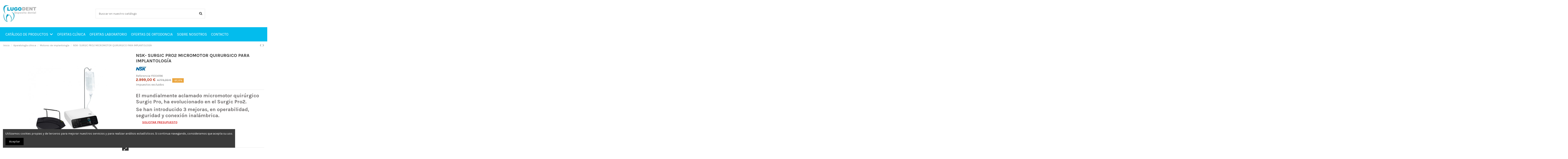

--- FILE ---
content_type: text/html; charset=utf-8
request_url: https://lugodent.com/motores-de-implantologia/3475-2173-nsk-surgic-pro2-micromotor-quirurgico-para-implantologia.html
body_size: 22934
content:
<!doctype html>
<html lang="es">

<head>
    
        
  <meta charset="utf-8">


  <meta http-equiv="x-ua-compatible" content="ie=edge">



  <script async src="https://www.googletagmanager.com/gtag/js?id=G-7YZB8N7L3Y"></script>
<script>
  
  window.dataLayer = window.dataLayer || [];
  function gtag(){dataLayer.push(arguments);}
  gtag('js', new Date());

  gtag('config', 'G-7YZB8N7L3Y');
  
</script>
  


  
  



  <title>NSK- SURGIC PRO2 MICROMOTOR QUIRURGICO PARA IMPLANTOLOGÍA</title>
  
    
  
  
    
  
  <meta name="description" content="El mundialmente aclamado micromotor quirúrgico Surgic Pro, ha evolucionado en el Surgic Pro2.
Se han introducido 3 mejoras, en operabilidad, seguridad y conexión inalámbrica.
          SOLICITAR PRESUPUESTO">
  <meta name="keywords" content="">
    
      <link rel="canonical" href="https://lugodent.com/motores-de-implantologia/3475-nsk-surgic-pro2-micromotor-quirurgico-para-implantologia.html">    

  
      

  
     <script type="application/ld+json">
 {
   "@context": "https://schema.org",
   "@type": "Organization",
   "name" : "Lugodent Depósito Dental",
   "url" : "https://lugodent.com/"
       ,"logo": {
       "@type": "ImageObject",
       "url":"https://lugodent.com/img/lugodent-deposito-dental-logo-1606809001.jpg"
     }
    }
</script>

<script type="application/ld+json">
  {
    "@context": "https://schema.org",
    "@type": "WebPage",
    "isPartOf": {
      "@type": "WebSite",
      "url":  "https://lugodent.com/",
      "name": "Lugodent Depósito Dental"
    },
    "name": "NSK- SURGIC PRO2 MICROMOTOR QUIRURGICO PARA IMPLANTOLOGÍA",
    "url":  "https://lugodent.com/motores-de-implantologia/3475-2173-nsk-surgic-pro2-micromotor-quirurgico-para-implantologia.html"
  }
</script>


  <script type="application/ld+json">
    {
      "@context": "https://schema.org",
      "@type": "BreadcrumbList",
      "itemListElement": [
                  {
            "@type": "ListItem",
            "position": 1,
            "name": "Inicio",
            "item": "https://lugodent.com/"
          },              {
            "@type": "ListItem",
            "position": 2,
            "name": "Aparatología clínica",
            "item": "https://lugodent.com/5-aparatologia-clinica"
          },              {
            "@type": "ListItem",
            "position": 3,
            "name": "Motores de implantología",
            "item": "https://lugodent.com/363-motores-de-implantologia"
          },              {
            "@type": "ListItem",
            "position": 4,
            "name": "NSK- SURGIC PRO2 MICROMOTOR QUIRURGICO PARA IMPLANTOLOGÍA",
            "item": "https://lugodent.com/motores-de-implantologia/3475-2173-nsk-surgic-pro2-micromotor-quirurgico-para-implantologia.html#/aparatologia_clinica_laboratorio-sin_luz"
          }          ]
    }
  </script>


  

  
    <script type="application/ld+json">
  {
    "@context": "https://schema.org/",
    "@type": "Product",
    "@id": "#product-snippet-id",
    "name": "NSK- SURGIC PRO2 MICROMOTOR QUIRURGICO PARA IMPLANTOLOGÍA",
    "description": "El mundialmente aclamado micromotor quirúrgico Surgic Pro, ha evolucionado en el Surgic Pro2. Se han introducido 3 mejoras, en operabilidad, seguridad y conexión inalámbrica.           SOLICITAR PRESUPUESTO",
    "category": "Motores de implantología",
    "image" :"https://lugodent.com/3429-large_default/nsk-surgic-pro2-micromotor-quirurgico-para-implantologia.jpg",    "sku": "Y1004196",
    "mpn": "Y1004196"
        ,
    "brand": {
      "@type": "Brand",
      "name": "NSK"
    }
                ,
    "offers": {
      "@type": "Offer",
      "priceCurrency": "EUR",
      "name": "NSK- SURGIC PRO2 MICROMOTOR QUIRURGICO PARA IMPLANTOLOGÍA",
      "price": "2999",
      "url": "https://lugodent.com/motores-de-implantologia/3475-2173-nsk-surgic-pro2-micromotor-quirurgico-para-implantologia.html#/959-aparatologia_clinica_laboratorio-sin_luz",
      "priceValidUntil": "2026-02-07",
              "image": ["https://lugodent.com/3429-thickbox_default/nsk-surgic-pro2-micromotor-quirurgico-para-implantologia.jpg","https://lugodent.com/3422-thickbox_default/nsk-surgic-pro2-micromotor-quirurgico-para-implantologia.jpg","https://lugodent.com/3418-thickbox_default/nsk-surgic-pro2-micromotor-quirurgico-para-implantologia.jpg","https://lugodent.com/3419-thickbox_default/nsk-surgic-pro2-micromotor-quirurgico-para-implantologia.jpg","https://lugodent.com/3420-thickbox_default/nsk-surgic-pro2-micromotor-quirurgico-para-implantologia.jpg","https://lugodent.com/3421-thickbox_default/nsk-surgic-pro2-micromotor-quirurgico-para-implantologia.jpg"],
            "sku": "Y1004196",
      "mpn": "Y1004196",
                    "availability": "https://schema.org/InStock",
      "seller": {
        "@type": "Organization",
        "name": "Lugodent Depósito Dental"
      }
    }
      }
</script>


  
    
  



    <meta property="og:type" content="product">
    <meta property="og:url" content="https://lugodent.com/motores-de-implantologia/3475-2173-nsk-surgic-pro2-micromotor-quirurgico-para-implantologia.html">
    <meta property="og:title" content="NSK- SURGIC PRO2 MICROMOTOR QUIRURGICO PARA IMPLANTOLOGÍA">
    <meta property="og:site_name" content="Lugodent Depósito Dental">
    <meta property="og:description" content="El mundialmente aclamado micromotor quirúrgico Surgic Pro, ha evolucionado en el Surgic Pro2.
Se han introducido 3 mejoras, en operabilidad, seguridad y conexión inalámbrica.
          SOLICITAR PRESUPUESTO">
            <meta property="og:image" content="https://lugodent.com/3429-thickbox_default/nsk-surgic-pro2-micromotor-quirurgico-para-implantologia.jpg">
        <meta property="og:image:width" content="1100">
        <meta property="og:image:height" content="1422">
    




      <meta name="viewport" content="initial-scale=1,user-scalable=no,maximum-scale=1,width=device-width">
  




  <link rel="icon" type="image/vnd.microsoft.icon" href="https://lugodent.com/img/favicon.ico?1635161893">
  <link rel="shortcut icon" type="image/x-icon" href="https://lugodent.com/img/favicon.ico?1635161893">
    




    <link rel="stylesheet" href="https://lugodent.com/themes/warehouse/assets/cache/theme-6c3889163.css" type="text/css" media="all">




<link rel="preload" as="font"
      href="https://lugodent.com/themes/warehouse/assets/css/font-awesome/webfonts/fa-brands-400.woff2"
      type="font/woff2" crossorigin="anonymous">

<link rel="preload" as="font"
      href="https://lugodent.com/themes/warehouse/assets/css/font-awesome/webfonts/fa-regular-400.woff2"
      type="font/woff2" crossorigin="anonymous">

<link rel="preload" as="font"
      href="https://lugodent.com/themes/warehouse/assets/css/font-awesome/webfonts/fa-solid-900.woff2"
      type="font/woff2" crossorigin="anonymous">

<link rel="preload" as="font"
      href="https://lugodent.com/themes/warehouse/assets/css/font-awesome/webfonts/fa-brands-400.woff2"
      type="font/woff2" crossorigin="anonymous">


<link  rel="preload stylesheet"  as="style" href="https://lugodent.com/themes/warehouse/assets/css/font-awesome/css/font-awesome-preload.css?v=6.7.2"
       type="text/css" crossorigin="anonymous">





  

  <script>
        var elementorFrontendConfig = {"isEditMode":"","stretchedSectionContainer":"","instagramToken":"","is_rtl":false,"ajax_csfr_token_url":"https:\/\/lugodent.com\/module\/iqitelementor\/Actions?process=handleCsfrToken&ajax=1"};
        var iqitTheme = {"rm_sticky":"down","rm_breakpoint":0,"op_preloader":"0","cart_style":"floating","cart_confirmation":"modal","h_layout":"1","f_fixed":"","f_layout":"4","h_absolute":"0","h_sticky":"menu","hw_width":"inherit","mm_content":"accordion","hm_submenu_width":"fullwidth","h_search_type":"full","pl_lazyload":true,"pl_infinity":false,"pl_rollover":false,"pl_crsl_autoplay":false,"pl_slider_ld":5,"pl_slider_d":4,"pl_slider_t":3,"pl_slider_p":2,"pp_thumbs":"bottom","pp_zoom":"inner","pp_image_layout":"carousel","pp_tabs":"section","pl_grid_qty":false};
        var iqitcompare = {"nbProducts":0};
        var iqitcountdown_days = "d.";
        var iqitextendedproduct = {"speed":"70","hook":"modal"};
        var iqitfdc_from = 0;
        var iqitmegamenu = {"sticky":"false","containerSelector":"#wrapper > .container"};
        var iqitreviews = [];
        var iqitwishlist = {"nbProducts":0};
        var prestashop = {"cart":{"products":[],"totals":{"total":{"type":"total","label":"Total","amount":0,"value":"0,00\u00a0\u20ac"},"total_including_tax":{"type":"total","label":"Total (impuestos incl.)","amount":0,"value":"0,00\u00a0\u20ac"},"total_excluding_tax":{"type":"total","label":"Total (impuestos excl.)","amount":0,"value":"0,00\u00a0\u20ac"}},"subtotals":{"products":{"type":"products","label":"Subtotal","amount":0,"value":"0,00\u00a0\u20ac"},"discounts":null,"shipping":{"type":"shipping","label":"Transporte","amount":0,"value":""},"tax":{"type":"tax","label":"Impuestos","amount":0,"value":"0,00\u00a0\u20ac"}},"products_count":0,"summary_string":"0 art\u00edculos","vouchers":{"allowed":0,"added":[]},"discounts":[],"minimalPurchase":0,"minimalPurchaseRequired":""},"currency":{"id":1,"name":"Euro","iso_code":"EUR","iso_code_num":"978","sign":"\u20ac"},"customer":{"lastname":null,"firstname":null,"email":null,"birthday":null,"newsletter":null,"newsletter_date_add":null,"optin":null,"website":null,"company":null,"siret":null,"ape":null,"is_logged":false,"gender":{"type":null,"name":null},"addresses":[]},"country":{"id_zone":"1","id_currency":"0","call_prefix":"34","iso_code":"ES","active":"1","contains_states":"1","need_identification_number":"1","need_zip_code":"1","zip_code_format":"NNNNN","display_tax_label":"1","name":"Espa\u00f1a","id":6},"language":{"name":"Espa\u00f1ol (Spanish)","iso_code":"es","locale":"es-ES","language_code":"es","active":"1","is_rtl":"0","date_format_lite":"d\/m\/Y","date_format_full":"d\/m\/Y H:i:s","id":1},"page":{"title":"","canonical":"https:\/\/lugodent.com\/motores-de-implantologia\/3475-nsk-surgic-pro2-micromotor-quirurgico-para-implantologia.html","meta":{"title":"NSK- SURGIC PRO2 MICROMOTOR QUIRURGICO PARA IMPLANTOLOG\u00cdA","description":"El mundialmente aclamado micromotor quir\u00fargico Surgic Pro, ha evolucionado en el Surgic Pro2.\nSe han introducido 3 mejoras, en operabilidad, seguridad y conexi\u00f3n inal\u00e1mbrica.\n\u00a0 \u00a0 \u00a0 \u00a0 \u00a0 SOLICITAR PRESUPUESTO","keywords":"","robots":"index"},"page_name":"product","body_classes":{"lang-es":true,"lang-rtl":false,"country-ES":true,"currency-EUR":true,"layout-full-width":true,"page-product":true,"tax-display-enabled":true,"page-customer-account":false,"product-id-3475":true,"product-NSK- SURGIC PRO2 MICROMOTOR QUIRURGICO PARA IMPLANTOLOG\u00cdA":true,"product-id-category-363":true,"product-id-manufacturer-99":true,"product-id-supplier-0":true,"product-on-sale":true,"product-available-for-order":true},"admin_notifications":[],"password-policy":{"feedbacks":{"0":"Muy d\u00e9bil","1":"D\u00e9bil","2":"Promedio","3":"Fuerte","4":"Muy fuerte","Straight rows of keys are easy to guess":"Una serie seguida de teclas de la misma fila es f\u00e1cil de adivinar","Short keyboard patterns are easy to guess":"Los patrones de teclado cortos son f\u00e1ciles de adivinar","Use a longer keyboard pattern with more turns":"Usa un patr\u00f3n de teclado m\u00e1s largo y con m\u00e1s giros","Repeats like \"aaa\" are easy to guess":"Las repeticiones como \u00abaaa\u00bb son f\u00e1ciles de adivinar","Repeats like \"abcabcabc\" are only slightly harder to guess than \"abc\"":"Las repeticiones como \"abcabcabc\" son solo un poco m\u00e1s dif\u00edciles de adivinar que \"abc\"","Sequences like abc or 6543 are easy to guess":"Las secuencias como \"abc\" o \"6543\" son f\u00e1ciles de adivinar","Recent years are easy to guess":"Los a\u00f1os recientes son f\u00e1ciles de adivinar","Dates are often easy to guess":"Las fechas suelen ser f\u00e1ciles de adivinar","This is a top-10 common password":"Esta es una de las 10 contrase\u00f1as m\u00e1s comunes","This is a top-100 common password":"Esta es una de las 100 contrase\u00f1as m\u00e1s comunes","This is a very common password":"Esta contrase\u00f1a es muy com\u00fan","This is similar to a commonly used password":"Esta contrase\u00f1a es similar a otras contrase\u00f1as muy usadas","A word by itself is easy to guess":"Una palabra que por s\u00ed misma es f\u00e1cil de adivinar","Names and surnames by themselves are easy to guess":"Los nombres y apellidos completos son f\u00e1ciles de adivinar","Common names and surnames are easy to guess":"Los nombres comunes y los apellidos son f\u00e1ciles de adivinar","Use a few words, avoid common phrases":"Usa varias palabras, evita frases comunes","No need for symbols, digits, or uppercase letters":"No se necesitan s\u00edmbolos, d\u00edgitos o letras may\u00fasculas","Avoid repeated words and characters":"Evita repetir palabras y caracteres","Avoid sequences":"Evita secuencias","Avoid recent years":"Evita a\u00f1os recientes","Avoid years that are associated with you":"Evita a\u00f1os que puedan asociarse contigo","Avoid dates and years that are associated with you":"Evita a\u00f1os y fechas que puedan asociarse contigo","Capitalization doesn't help very much":"Las may\u00fasculas no ayudan mucho","All-uppercase is almost as easy to guess as all-lowercase":"Todo en may\u00fasculas es casi tan f\u00e1cil de adivinar como en min\u00fasculas","Reversed words aren't much harder to guess":"Las palabras invertidas no son mucho m\u00e1s dif\u00edciles de adivinar","Predictable substitutions like '@' instead of 'a' don't help very much":"Las sustituciones predecibles como usar \"@\" en lugar de \"a\" no ayudan mucho","Add another word or two. Uncommon words are better.":"A\u00f1ade una o dos palabras m\u00e1s. Es mejor usar palabras poco habituales."}}},"shop":{"name":"Lugodent Dep\u00f3sito Dental","logo":"https:\/\/lugodent.com\/img\/lugodent-deposito-dental-logo-1606809001.jpg","stores_icon":"https:\/\/lugodent.com\/img\/logo_stores.png","favicon":"https:\/\/lugodent.com\/img\/favicon.ico"},"core_js_public_path":"\/themes\/","urls":{"base_url":"https:\/\/lugodent.com\/","current_url":"https:\/\/lugodent.com\/motores-de-implantologia\/3475-2173-nsk-surgic-pro2-micromotor-quirurgico-para-implantologia.html","shop_domain_url":"https:\/\/lugodent.com","img_ps_url":"https:\/\/lugodent.com\/img\/","img_cat_url":"https:\/\/lugodent.com\/img\/c\/","img_lang_url":"https:\/\/lugodent.com\/img\/l\/","img_prod_url":"https:\/\/lugodent.com\/img\/p\/","img_manu_url":"https:\/\/lugodent.com\/img\/m\/","img_sup_url":"https:\/\/lugodent.com\/img\/su\/","img_ship_url":"https:\/\/lugodent.com\/img\/s\/","img_store_url":"https:\/\/lugodent.com\/img\/st\/","img_col_url":"https:\/\/lugodent.com\/img\/co\/","img_url":"https:\/\/lugodent.com\/themes\/warehouse\/assets\/img\/","css_url":"https:\/\/lugodent.com\/themes\/warehouse\/assets\/css\/","js_url":"https:\/\/lugodent.com\/themes\/warehouse\/assets\/js\/","pic_url":"https:\/\/lugodent.com\/upload\/","theme_assets":"https:\/\/lugodent.com\/themes\/warehouse\/assets\/","theme_dir":"https:\/\/lugodent.com\/themes\/warehouse\/","pages":{"address":"https:\/\/lugodent.com\/direccion","addresses":"https:\/\/lugodent.com\/direcciones","authentication":"https:\/\/lugodent.com\/iniciar-sesion","manufacturer":"https:\/\/lugodent.com\/marcas","cart":"https:\/\/lugodent.com\/carrito","category":"https:\/\/lugodent.com\/index.php?controller=category","cms":"https:\/\/lugodent.com\/index.php?controller=cms","contact":"https:\/\/lugodent.com\/contactenos","discount":"https:\/\/lugodent.com\/descuento","guest_tracking":"https:\/\/lugodent.com\/seguimiento-pedido-invitado","history":"https:\/\/lugodent.com\/historial-compra","identity":"https:\/\/lugodent.com\/datos-personales","index":"https:\/\/lugodent.com\/","my_account":"https:\/\/lugodent.com\/mi-cuenta","order_confirmation":"https:\/\/lugodent.com\/confirmacion-pedido","order_detail":"https:\/\/lugodent.com\/index.php?controller=order-detail","order_follow":"https:\/\/lugodent.com\/seguimiento-pedido","order":"https:\/\/lugodent.com\/pedido","order_return":"https:\/\/lugodent.com\/index.php?controller=order-return","order_slip":"https:\/\/lugodent.com\/facturas-abono","pagenotfound":"https:\/\/lugodent.com\/pagina-no-encontrada","password":"https:\/\/lugodent.com\/recuperar-contrase\u00f1a","pdf_invoice":"https:\/\/lugodent.com\/index.php?controller=pdf-invoice","pdf_order_return":"https:\/\/lugodent.com\/index.php?controller=pdf-order-return","pdf_order_slip":"https:\/\/lugodent.com\/index.php?controller=pdf-order-slip","prices_drop":"https:\/\/lugodent.com\/productos-rebajados","product":"https:\/\/lugodent.com\/index.php?controller=product","registration":"https:\/\/lugodent.com\/index.php?controller=registration","search":"https:\/\/lugodent.com\/busqueda","sitemap":"https:\/\/lugodent.com\/mapa del sitio","stores":"https:\/\/lugodent.com\/tiendas","supplier":"https:\/\/lugodent.com\/proveedor","new_products":"https:\/\/lugodent.com\/novedades","brands":"https:\/\/lugodent.com\/marcas","register":"https:\/\/lugodent.com\/index.php?controller=registration","order_login":"https:\/\/lugodent.com\/pedido?login=1"},"alternative_langs":[],"actions":{"logout":"https:\/\/lugodent.com\/?mylogout="},"no_picture_image":{"bySize":{"small_default":{"url":"https:\/\/lugodent.com\/img\/p\/es-default-small_default.jpg","width":98,"height":127},"cart_default":{"url":"https:\/\/lugodent.com\/img\/p\/es-default-cart_default.jpg","width":125,"height":162},"home_default":{"url":"https:\/\/lugodent.com\/img\/p\/es-default-home_default.jpg","width":236,"height":305},"large_default":{"url":"https:\/\/lugodent.com\/img\/p\/es-default-large_default.jpg","width":381,"height":492},"medium_default":{"url":"https:\/\/lugodent.com\/img\/p\/es-default-medium_default.jpg","width":452,"height":584},"thickbox_default":{"url":"https:\/\/lugodent.com\/img\/p\/es-default-thickbox_default.jpg","width":1100,"height":1422}},"small":{"url":"https:\/\/lugodent.com\/img\/p\/es-default-small_default.jpg","width":98,"height":127},"medium":{"url":"https:\/\/lugodent.com\/img\/p\/es-default-large_default.jpg","width":381,"height":492},"large":{"url":"https:\/\/lugodent.com\/img\/p\/es-default-thickbox_default.jpg","width":1100,"height":1422},"legend":""}},"configuration":{"display_taxes_label":true,"display_prices_tax_incl":false,"is_catalog":true,"show_prices":true,"opt_in":{"partner":true},"quantity_discount":{"type":"discount","label":"Descuento unitario"},"voucher_enabled":0,"return_enabled":0},"field_required":[],"breadcrumb":{"links":[{"title":"Inicio","url":"https:\/\/lugodent.com\/"},{"title":"Aparatolog\u00eda cl\u00ednica","url":"https:\/\/lugodent.com\/5-aparatologia-clinica"},{"title":"Motores de implantolog\u00eda","url":"https:\/\/lugodent.com\/363-motores-de-implantologia"},{"title":"NSK- SURGIC PRO2 MICROMOTOR QUIRURGICO PARA IMPLANTOLOG\u00cdA","url":"https:\/\/lugodent.com\/motores-de-implantologia\/3475-2173-nsk-surgic-pro2-micromotor-quirurgico-para-implantologia.html#\/aparatologia_clinica_laboratorio-sin_luz"}],"count":4},"link":{"protocol_link":"https:\/\/","protocol_content":"https:\/\/"},"time":1769125143,"static_token":"370b49c5858439fee66c4d4050c60c5f","token":"97262cf384abd317770009700fd02555","debug":false};
        var psemailsubscription_subscription = "https:\/\/lugodent.com\/module\/ps_emailsubscription\/subscription";
      </script>



  


    
            <meta property="product:pretax_price:amount" content="2999">
        <meta property="product:pretax_price:currency" content="EUR">
        <meta property="product:price:amount" content="2999">
        <meta property="product:price:currency" content="EUR">
        
    

    </head>

<body id="product" class="lang-es country-es currency-eur layout-full-width page-product tax-display-enabled product-id-3475 product-nsk--surgic-pro2-micromotor-quirurgico-para-implantologIa product-id-category-363 product-id-manufacturer-99 product-id-supplier-0 product-on-sale product-available-for-order body-desktop-header-style-w-1">


    




    


<main id="main-page-content"  >
    
            

    <header id="header" class="desktop-header-style-w-1">
        
            
  <div class="header-banner">
    
  </div>




            <nav class="header-nav">
        <div class="container">
    
        <div class="row justify-content-between">
            <div class="col col-auto col-md left-nav">
                                
            </div>
            <div class="col col-auto center-nav text-center">
                
             </div>
            <div class="col col-auto col-md right-nav text-right">
                <div class="d-inline-block">
    <a href="//lugodent.com/module/iqitwishlist/view">
        <i class="fa fa-heart-o fa-fw" aria-hidden="true"></i> Wishlist (<span
                id="iqitwishlist-nb"></span>)
    </a>
</div>

             </div>
        </div>

                        </div>
            </nav>
        



<div id="desktop-header" class="desktop-header-style-1">
    
            
<div class="header-top">
    <div id="desktop-header-container" class="container">
        <div class="row align-items-center">
                            <div class="col col-auto col-header-left">
                    <div id="desktop_logo">
                        
  <a href="https://lugodent.com/">
    <img class="logo img-fluid"
         src="https://lugodent.com/img/lugodent-deposito-dental-logo-1606809001.jpg"
                  alt="Lugodent Depósito Dental"
         width="271"
         height="136"
    >
  </a>

                    </div>
                    
                </div>
                <div class="col col-header-center">
                                        <!-- Block search module TOP -->

<!-- Block search module TOP -->
<div id="search_widget" class="search-widget" data-search-controller-url="https://lugodent.com/module/iqitsearch/searchiqit">
    <form method="get" action="https://lugodent.com/module/iqitsearch/searchiqit">
        <div class="input-group">
            <input type="text" name="s" value="" data-all-text="resultados"
                   data-blog-text="Blog"
                   data-product-text="Producto"
                   data-brands-text="Marca"
                   autocomplete="off" autocorrect="off" autocapitalize="off" spellcheck="false"
                   placeholder="Buscar en nuestro catálogo" class="form-control form-search-control" />
            <button type="submit" class="search-btn" aria-label="Buscar en nuestro catálogo">
                <i class="fa fa-search"></i>
            </button>
        </div>
    </form>
</div>
<!-- /Block search module TOP -->

<!-- /Block search module TOP -->


                    
                </div>
                        <div class="col col-auto col-header-right text-right">
                
                

                
            </div>
            <div class="col-12">
                <div class="row">
                    
                </div>
            </div>
        </div>
    </div>
</div>
<div class="container iqit-megamenu-container"><div id="iqitmegamenu-wrapper" class="iqitmegamenu-wrapper iqitmegamenu-all">
	<div class="container container-iqitmegamenu">
		<div id="iqitmegamenu-horizontal" class="iqitmegamenu  clearfix" role="navigation">

						
			<nav id="cbp-hrmenu" class="cbp-hrmenu cbp-horizontal cbp-hrsub-narrow">
				<ul>
											<li id="cbp-hrmenu-tab-15"
							class="cbp-hrmenu-tab cbp-hrmenu-tab-15  cbp-has-submeu">
							<a role="button" class="cbp-empty-mlink nav-link">
									

										<span class="cbp-tab-title">
											Catálogo de productos											<i class="fa fa-angle-down cbp-submenu-aindicator"></i></span>
																			</a>
																			<div class="cbp-hrsub col-3">
											<div class="cbp-hrsub-inner">
												<div class="container iqitmegamenu-submenu-container">
													
																																													




<div class="row menu_row menu-element  first_rows menu-element-id-1">
                

                                                




    <div class="col-12 cbp-menu-column cbp-menu-element menu-element-id-3 ">
        <div class="cbp-menu-column-inner">
                        
                
                
                    
                                                    <div class="row cbp-categories-row">
                                                                                                            <div class="col-12">
                                            <div class="cbp-category-link-w"><a href="https://lugodent.com/5-aparatologia-clinica"
                                                                                class="cbp-column-title nav-link cbp-category-title">Aparatología clínica</a>
                                                                                                                                            </div>
                                        </div>
                                                                                                                                                <div class="col-12">
                                            <div class="cbp-category-link-w"><a href="https://lugodent.com/6-aparatologia-laboratorio"
                                                                                class="cbp-column-title nav-link cbp-category-title">Aparatología laboratorio</a>
                                                                                                                                            </div>
                                        </div>
                                                                                                                                                <div class="col-12">
                                            <div class="cbp-category-link-w"><a href="https://lugodent.com/341-mobiliario-laboratorio"
                                                                                class="cbp-column-title nav-link cbp-category-title">Mobiliario laboratorio</a>
                                                                                                                                            </div>
                                        </div>
                                                                                                                                                <div class="col-12">
                                            <div class="cbp-category-link-w"><a href="https://lugodent.com/342-mobiliario-clinica"
                                                                                class="cbp-column-title nav-link cbp-category-title">Mobiliario clínica</a>
                                                                                                                                            </div>
                                        </div>
                                                                                                                                                <div class="col-12">
                                            <div class="cbp-category-link-w"><a href="https://lugodent.com/385-equipos-dentales"
                                                                                class="cbp-column-title nav-link cbp-category-title">Equipos dentales</a>
                                                                                                                                            </div>
                                        </div>
                                                                                                </div>
                                            
                
            

            
            </div>    </div>
                            
                </div>
																													
																									</div>
											</div>
										</div>
																</li>
												<li id="cbp-hrmenu-tab-2"
							class="cbp-hrmenu-tab cbp-hrmenu-tab-2 ">
							<a href="https://lugodent.com/content/16-ofertas-clinica" class="nav-link" 
										>
										

										<span class="cbp-tab-title">
											Ofertas clínica</span>
																			</a>
																</li>
												<li id="cbp-hrmenu-tab-16"
							class="cbp-hrmenu-tab cbp-hrmenu-tab-16 ">
							<a href="https://lugodent.com/content/17-ofertas-laboratorio" class="nav-link" 
										>
										

										<span class="cbp-tab-title">
											Ofertas laboratorio</span>
																			</a>
																</li>
												<li id="cbp-hrmenu-tab-17"
							class="cbp-hrmenu-tab cbp-hrmenu-tab-17 ">
							<a href="https://lugodent.com/content/18-ofertas-de-ortodoncia" class="nav-link" 
										>
										

										<span class="cbp-tab-title">
											Ofertas de ortodoncia</span>
																			</a>
																</li>
												<li id="cbp-hrmenu-tab-18"
							class="cbp-hrmenu-tab cbp-hrmenu-tab-18 ">
							<a href="https://lugodent.com/content/4-sobre-nosotros" class="nav-link" 
										>
										

										<span class="cbp-tab-title">
											Sobre nosotros</span>
																			</a>
																</li>
												<li id="cbp-hrmenu-tab-14"
							class="cbp-hrmenu-tab cbp-hrmenu-tab-14 ">
							<a href="https://lugodent.com/contactenos" class="nav-link" 
										>
										

										<span class="cbp-tab-title">
											Contacto</span>
																			</a>
																</li>
											</ul>
				</nav>
			</div>
		</div>
		<div id="sticky-cart-wrapper"></div>
	</div>

		<div id="_desktop_iqitmegamenu-mobile">
		<div id="iqitmegamenu-mobile"
			class="mobile-menu js-mobile-menu  h-100  d-flex flex-column">

			<div class="mm-panel__header  mobile-menu__header-wrapper px-2 py-2">
				<div class="mobile-menu__header js-mobile-menu__header">

					<button type="button" class="mobile-menu__back-btn js-mobile-menu__back-btn btn">
						<span aria-hidden="true" class="fa fa-angle-left  align-middle mr-4"></span>
						<span class="mobile-menu__title js-mobile-menu__title paragraph-p1 align-middle"></span>
					</button>
					
				</div>
				<button type="button" class="btn btn-icon mobile-menu__close js-mobile-menu__close" aria-label="Close"
					data-toggle="dropdown">
					<span aria-hidden="true" class="fa fa-times"></span>
				</button>
			</div>

			<div class="position-relative mobile-menu__content flex-grow-1 mx-c16 my-c24 ">
				<ul
					class="position-absolute h-100  w-100  m-0 mm-panel__scroller mobile-menu__scroller px-4 py-4">
					<li class="mobile-menu__above-content"></li>
													



			
	<li class="mobile-menu__tab  d-flex flex-wrap js-mobile-menu__tab"><a  href="https://lugodent.com/"  class="flex-fill mobile-menu__link ">Home</a></li><li class="mobile-menu__tab  d-flex flex-wrap js-mobile-menu__tab"><a  href="https://lugodent.com/5-aparatologia-clinica"  class="flex-fill mobile-menu__link ">Aparatología clínica</a></li><li class="mobile-menu__tab  d-flex flex-wrap js-mobile-menu__tab"><a  href="https://lugodent.com/6-aparatologia-laboratorio"  class="flex-fill mobile-menu__link ">Aparatología laboratorio</a></li><li class="mobile-menu__tab  d-flex flex-wrap js-mobile-menu__tab"><a  href="https://lugodent.com/341-mobiliario-laboratorio"  class="flex-fill mobile-menu__link ">Mobiliario laboratorio</a></li><li class="mobile-menu__tab  d-flex flex-wrap js-mobile-menu__tab"><a  href="https://lugodent.com/342-mobiliario-clinica"  class="flex-fill mobile-menu__link ">Mobiliario clínica</a></li><li class="mobile-menu__tab  d-flex flex-wrap js-mobile-menu__tab"><a  href="https://lugodent.com/385-equipos-dentales"  class="flex-fill mobile-menu__link ">Equipos dentales</a></li><li class="mobile-menu__tab  d-flex flex-wrap js-mobile-menu__tab"><a  href="https://lugodent.com/content/16-ofertas-clinica"  class="flex-fill mobile-menu__link ">Ofertas clínica</a></li><li class="mobile-menu__tab  d-flex flex-wrap js-mobile-menu__tab"><a  href="https://lugodent.com/content/17-ofertas-laboratorio"  class="flex-fill mobile-menu__link ">Ofertas laboratorio</a></li><li class="mobile-menu__tab  d-flex flex-wrap js-mobile-menu__tab"><a  href="https://lugodent.com/content/18-ofertas-de-ortodoncia"  class="flex-fill mobile-menu__link ">Ofertas de ortodoncia</a></li><li class="mobile-menu__tab  d-flex flex-wrap js-mobile-menu__tab"><a  href="https://lugodent.com/content/4-sobre-nosotros"  class="flex-fill mobile-menu__link ">Sobre nosotros</a></li><li class="mobile-menu__tab  d-flex flex-wrap js-mobile-menu__tab"><a  href="https://lugodent.com/contactenos"  class="flex-fill mobile-menu__link ">Contacto</a></li>	
												<li class="mobile-menu__below-content"> </li>
				</ul>
			</div>

			<div class="js-top-menu-bottom mobile-menu__footer justify-content-between px-4 py-4">
				

			<div class="d-flex align-items-start mobile-menu__language-currency js-mobile-menu__language-currency">

			
									


<div class="mobile-menu__language-selector d-inline-block mr-4">
    Español
    <div class="mobile-menu__language-currency-dropdown">
        <ul>
                                             </ul>
    </div>
</div>							

			
									

<div class="mobile-menu__currency-selector d-inline-block">
    EUR     €    <div class="mobile-menu__language-currency-dropdown">
        <ul>
                                                </ul>
    </div>
</div>							

			</div>


			<div class="mobile-menu__user">
			<a href="https://lugodent.com/mi-cuenta" class="text-reset"><i class="fa fa-user" aria-hidden="true"></i>
				
									Iniciar sesión
								
			</a>
			</div>


			</div>
		</div>
	</div></div>


    </div>



    <div id="mobile-header" class="mobile-header-style-3">
                    <div class="container">
    <div class="mobile-main-bar">
        <div class="col-mobile-logo text-center">
            
  <a href="https://lugodent.com/">
    <img class="logo img-fluid"
         src="https://lugodent.com/img/lugodent-deposito-dental-logo-1606809001.jpg"
                  alt="Lugodent Depósito Dental"
         width="271"
         height="136"
    >
  </a>

        </div>
    </div>
</div>
<div id="mobile-header-sticky">
    <div class="mobile-buttons-bar">
        <div class="container">
            <div class="row no-gutters align-items-center row-mobile-buttons">
                <div class="col  col-mobile-btn col-mobile-btn-menu text-center col-mobile-menu-push">
                    <a class="m-nav-btn js-m-nav-btn-menu"  data-bs-toggle="dropdown" data-bs-display="static"><i class="fa fa-bars" aria-hidden="true"></i>
                        <span>Menu</span></a>
                    <div id="mobile_menu_click_overlay"></div>
                    <div id="_mobile_iqitmegamenu-mobile" class="text-left dropdown-menu-custom dropdown-menu"></div>
                </div>
                <div id="mobile-btn-search" class="col col-mobile-btn col-mobile-btn-search text-center">
                    <a class="m-nav-btn" data-bs-toggle="dropdown" data-bs-display="static"><i class="fa fa-search" aria-hidden="true"></i>
                        <span>Buscar</span></a>
                    <div id="search-widget-mobile" class="dropdown-content dropdown-menu dropdown-mobile search-widget">
                        
                                                    
<!-- Block search module TOP -->
<form method="get" action="https://lugodent.com/module/iqitsearch/searchiqit">
    <div class="input-group">
        <input type="text" name="s" value=""
               placeholder="Buscar"
               data-all-text="resultados"
               data-blog-text="Blog"
               data-product-text="Producto"
               data-brands-text="Marca"
               autocomplete="off" autocorrect="off" autocapitalize="off" spellcheck="false"
               class="form-control form-search-control">
        <button type="submit" class="search-btn" aria-label="Search our catalog">
            <i class="fa fa-search"></i>
        </button>
    </div>
</form>
<!-- /Block search module TOP -->

                                                
                    </div>


                </div>
                <div class="col col-mobile-btn col-mobile-btn-account text-center">
                    <a href="https://lugodent.com/mi-cuenta" class="m-nav-btn"><i class="fa fa-user" aria-hidden="true"></i>
                        <span>     
                                                            Iniciar sesión
                                                        </span></a>
                </div>

                

                            </div>
        </div>
    </div>
</div>            </div>



        
    </header>
    

    <section id="wrapper">
        
        
<div class="container">
<nav data-depth="4" class="breadcrumb">
                <div class="row align-items-center">
                <div class="col">
                    <ol>
                        
                            


                                 
                                                                            <li>
                                            <a href="https://lugodent.com/"><span>Inicio</span></a>
                                        </li>
                                                                    

                            


                                 
                                                                            <li>
                                            <a href="https://lugodent.com/5-aparatologia-clinica"><span>Aparatología clínica</span></a>
                                        </li>
                                                                    

                            


                                 
                                                                            <li>
                                            <a href="https://lugodent.com/363-motores-de-implantologia"><span>Motores de implantología</span></a>
                                        </li>
                                                                    

                            


                                 
                                                                            <li>
                                            <span>NSK- SURGIC PRO2 MICROMOTOR QUIRURGICO PARA IMPLANTOLOGÍA</span>
                                        </li>
                                                                    

                                                    
                    </ol>
                </div>
                <div class="col col-auto"> <div id="iqitproductsnav">
            <a href="https://lugodent.com/motores-de-implantologia/3466-nsk-galaxi-cart-micromotor-implantes-nsk-integrado-bajo-consola.html" title="Previous product">
           <i class="fa fa-angle-left" aria-hidden="true"></i>        </a>
                <a href="https://lugodent.com/motores-de-implantologia/3476-nsk-osseo-100-dispositivo-monotorizacion-osteointegracion.html" title="Next product">
             <i class="fa fa-angle-right" aria-hidden="true"></i>        </a>
    </div>


</div>
            </div>
            </nav>

</div>
        <div id="inner-wrapper" class="container">
            
            
                
   <aside id="notifications">
        
        
        
      
  </aside>
              

            

                
    <div id="content-wrapper" class="js-content-wrapper">
        
        
    <section id="main">
        <div id="product-preloader"><i class="fa fa-circle-o-notch fa-spin"></i></div>
        <div id="main-product-wrapper" class="product-container js-product-container">
        <meta content="https://lugodent.com/motores-de-implantologia/3475-2173-nsk-surgic-pro2-micromotor-quirurgico-para-implantologia.html#/959-aparatologia_clinica_laboratorio-sin_luz">


        <div class="row product-info-row">
            <div class="col-md-6 col-product-image">
                
                        

                            
                                    <div class="images-container js-images-container images-container-bottom">
                    
    <div class="product-cover">

        

    <ul class="product-flags js-product-flags">
                                <li class="product-flag discount">-37,17%</li>
            </ul>

        <div id="product-images-large" class="product-images-large swiper swiper-container">
            <div class="swiper-wrapper">
            
                                                            <div class="product-lmage-large swiper-slide  js-thumb-selected">
                            <div class="easyzoom easyzoom-product">
                                <a href="https://lugodent.com/3429-thickbox_default/nsk-surgic-pro2-micromotor-quirurgico-para-implantologia.jpg" class="js-easyzoom-trigger" rel="nofollow"></a>
                            </div>
                            <a class="expander" data-bs-toggle="modal" data-bs-target="#product-modal"><span><i class="fa fa-expand" aria-hidden="true"></i></span></a>                            <picture>
                                                                                    <img    
                                    loading="lazy"
                                    src="https://lugodent.com/3429-large_default/nsk-surgic-pro2-micromotor-quirurgico-para-implantologia.jpg"
                                    data-image-large-src="https://lugodent.com/3429-thickbox_default/nsk-surgic-pro2-micromotor-quirurgico-para-implantologia.jpg" data-image-large-sources="{&quot;jpg&quot;:&quot;https:\/\/lugodent.com\/3429-thickbox_default\/nsk-surgic-pro2-micromotor-quirurgico-para-implantologia.jpg&quot;}"                                    alt="NSK- SURGIC PRO2 MICROMOTOR QUIRURGICO PARA IMPLANTOLOGÍA"
                                    content="https://lugodent.com/3429-large_default/nsk-surgic-pro2-micromotor-quirurgico-para-implantologia.jpg"
                                    width="381"
                                    height="492"
                                    src="data:image/svg+xml,%3Csvg xmlns='http://www.w3.org/2000/svg' viewBox='0 0 381 492'%3E%3C/svg%3E"
                                    class="img-fluid swiper-lazy"
                            >
                            </picture>
                        </div>
                                            <div class="product-lmage-large swiper-slide ">
                            <div class="easyzoom easyzoom-product">
                                <a href="https://lugodent.com/3422-thickbox_default/nsk-surgic-pro2-micromotor-quirurgico-para-implantologia.jpg" class="js-easyzoom-trigger" rel="nofollow"></a>
                            </div>
                            <a class="expander" data-bs-toggle="modal" data-bs-target="#product-modal"><span><i class="fa fa-expand" aria-hidden="true"></i></span></a>                            <picture>
                                                                                    <img    
                                    loading="lazy"
                                    src="https://lugodent.com/3422-large_default/nsk-surgic-pro2-micromotor-quirurgico-para-implantologia.jpg"
                                    data-image-large-src="https://lugodent.com/3422-thickbox_default/nsk-surgic-pro2-micromotor-quirurgico-para-implantologia.jpg" data-image-large-sources="{&quot;jpg&quot;:&quot;https:\/\/lugodent.com\/3422-thickbox_default\/nsk-surgic-pro2-micromotor-quirurgico-para-implantologia.jpg&quot;}"                                    alt="NSK- SURGIC PRO2 MICROMOTOR QUIRURGICO PARA IMPLANTOLOGÍA"
                                    content="https://lugodent.com/3422-large_default/nsk-surgic-pro2-micromotor-quirurgico-para-implantologia.jpg"
                                    width="381"
                                    height="492"
                                    src="data:image/svg+xml,%3Csvg xmlns='http://www.w3.org/2000/svg' viewBox='0 0 381 492'%3E%3C/svg%3E"
                                    class="img-fluid swiper-lazy"
                            >
                            </picture>
                        </div>
                                            <div class="product-lmage-large swiper-slide ">
                            <div class="easyzoom easyzoom-product">
                                <a href="https://lugodent.com/3418-thickbox_default/nsk-surgic-pro2-micromotor-quirurgico-para-implantologia.jpg" class="js-easyzoom-trigger" rel="nofollow"></a>
                            </div>
                            <a class="expander" data-bs-toggle="modal" data-bs-target="#product-modal"><span><i class="fa fa-expand" aria-hidden="true"></i></span></a>                            <picture>
                                                                                    <img    
                                    loading="lazy"
                                    src="https://lugodent.com/3418-large_default/nsk-surgic-pro2-micromotor-quirurgico-para-implantologia.jpg"
                                    data-image-large-src="https://lugodent.com/3418-thickbox_default/nsk-surgic-pro2-micromotor-quirurgico-para-implantologia.jpg" data-image-large-sources="{&quot;jpg&quot;:&quot;https:\/\/lugodent.com\/3418-thickbox_default\/nsk-surgic-pro2-micromotor-quirurgico-para-implantologia.jpg&quot;}"                                    alt="NSK- SURGIC PRO2 MICROMOTOR QUIRURGICO PARA IMPLANTOLOGÍA"
                                    content="https://lugodent.com/3418-large_default/nsk-surgic-pro2-micromotor-quirurgico-para-implantologia.jpg"
                                    width="381"
                                    height="492"
                                    src="data:image/svg+xml,%3Csvg xmlns='http://www.w3.org/2000/svg' viewBox='0 0 381 492'%3E%3C/svg%3E"
                                    class="img-fluid swiper-lazy"
                            >
                            </picture>
                        </div>
                                            <div class="product-lmage-large swiper-slide ">
                            <div class="easyzoom easyzoom-product">
                                <a href="https://lugodent.com/3419-thickbox_default/nsk-surgic-pro2-micromotor-quirurgico-para-implantologia.jpg" class="js-easyzoom-trigger" rel="nofollow"></a>
                            </div>
                            <a class="expander" data-bs-toggle="modal" data-bs-target="#product-modal"><span><i class="fa fa-expand" aria-hidden="true"></i></span></a>                            <picture>
                                                                                    <img    
                                    loading="lazy"
                                    src="https://lugodent.com/3419-large_default/nsk-surgic-pro2-micromotor-quirurgico-para-implantologia.jpg"
                                    data-image-large-src="https://lugodent.com/3419-thickbox_default/nsk-surgic-pro2-micromotor-quirurgico-para-implantologia.jpg" data-image-large-sources="{&quot;jpg&quot;:&quot;https:\/\/lugodent.com\/3419-thickbox_default\/nsk-surgic-pro2-micromotor-quirurgico-para-implantologia.jpg&quot;}"                                    alt="NSK- SURGIC PRO2 MICROMOTOR QUIRURGICO PARA IMPLANTOLOGÍA"
                                    content="https://lugodent.com/3419-large_default/nsk-surgic-pro2-micromotor-quirurgico-para-implantologia.jpg"
                                    width="381"
                                    height="492"
                                    src="data:image/svg+xml,%3Csvg xmlns='http://www.w3.org/2000/svg' viewBox='0 0 381 492'%3E%3C/svg%3E"
                                    class="img-fluid swiper-lazy"
                            >
                            </picture>
                        </div>
                                            <div class="product-lmage-large swiper-slide ">
                            <div class="easyzoom easyzoom-product">
                                <a href="https://lugodent.com/3420-thickbox_default/nsk-surgic-pro2-micromotor-quirurgico-para-implantologia.jpg" class="js-easyzoom-trigger" rel="nofollow"></a>
                            </div>
                            <a class="expander" data-bs-toggle="modal" data-bs-target="#product-modal"><span><i class="fa fa-expand" aria-hidden="true"></i></span></a>                            <picture>
                                                                                    <img    
                                    loading="lazy"
                                    src="https://lugodent.com/3420-large_default/nsk-surgic-pro2-micromotor-quirurgico-para-implantologia.jpg"
                                    data-image-large-src="https://lugodent.com/3420-thickbox_default/nsk-surgic-pro2-micromotor-quirurgico-para-implantologia.jpg" data-image-large-sources="{&quot;jpg&quot;:&quot;https:\/\/lugodent.com\/3420-thickbox_default\/nsk-surgic-pro2-micromotor-quirurgico-para-implantologia.jpg&quot;}"                                    alt="NSK- SURGIC PRO2 MICROMOTOR QUIRURGICO PARA IMPLANTOLOGÍA"
                                    content="https://lugodent.com/3420-large_default/nsk-surgic-pro2-micromotor-quirurgico-para-implantologia.jpg"
                                    width="381"
                                    height="492"
                                    src="data:image/svg+xml,%3Csvg xmlns='http://www.w3.org/2000/svg' viewBox='0 0 381 492'%3E%3C/svg%3E"
                                    class="img-fluid swiper-lazy"
                            >
                            </picture>
                        </div>
                                            <div class="product-lmage-large swiper-slide ">
                            <div class="easyzoom easyzoom-product">
                                <a href="https://lugodent.com/3421-thickbox_default/nsk-surgic-pro2-micromotor-quirurgico-para-implantologia.jpg" class="js-easyzoom-trigger" rel="nofollow"></a>
                            </div>
                            <a class="expander" data-bs-toggle="modal" data-bs-target="#product-modal"><span><i class="fa fa-expand" aria-hidden="true"></i></span></a>                            <picture>
                                                                                    <img    
                                    loading="lazy"
                                    src="https://lugodent.com/3421-large_default/nsk-surgic-pro2-micromotor-quirurgico-para-implantologia.jpg"
                                    data-image-large-src="https://lugodent.com/3421-thickbox_default/nsk-surgic-pro2-micromotor-quirurgico-para-implantologia.jpg" data-image-large-sources="{&quot;jpg&quot;:&quot;https:\/\/lugodent.com\/3421-thickbox_default\/nsk-surgic-pro2-micromotor-quirurgico-para-implantologia.jpg&quot;}"                                    alt="NSK- SURGIC PRO2 MICROMOTOR QUIRURGICO PARA IMPLANTOLOGÍA"
                                    content="https://lugodent.com/3421-large_default/nsk-surgic-pro2-micromotor-quirurgico-para-implantologia.jpg"
                                    width="381"
                                    height="492"
                                    src="data:image/svg+xml,%3Csvg xmlns='http://www.w3.org/2000/svg' viewBox='0 0 381 492'%3E%3C/svg%3E"
                                    class="img-fluid swiper-lazy"
                            >
                            </picture>
                        </div>
                                                    
            </div>
            <div class="swiper-button-prev swiper-button-inner-prev swiper-button-arrow"></div>
            <div class="swiper-button-next swiper-button-inner-next swiper-button-arrow"></div>
        </div>
    </div>


            

        <div class="js-qv-mask mask position-relative">
        <div id="product-images-thumbs" class="product-images js-qv-product-images swiper swiper-container swiper-cls-fix desktop-swiper-cls-fix-5 swiper-cls-row-fix-1 tablet-swiper-cls-fix-5 mobile-swiper-cls-fix-5 ">
            <div class="swiper-wrapper">
            
                           <div class="swiper-slide"> <div class="thumb-container js-thumb-container">
                    <picture>
                                                            <img
                            class="thumb js-thumb  selected js-thumb-selected  img-fluid swiper-lazy"
                            data-image-medium-src="https://lugodent.com/3429-medium_default/nsk-surgic-pro2-micromotor-quirurgico-para-implantologia.jpg"
                            data-image-large-src="https://lugodent.com/3429-thickbox_default/nsk-surgic-pro2-micromotor-quirurgico-para-implantologia.jpg" data-image-large-sources="{&quot;jpg&quot;:&quot;https:\/\/lugodent.com\/3429-thickbox_default\/nsk-surgic-pro2-micromotor-quirurgico-para-implantologia.jpg&quot;}"                            src="https://lugodent.com/3429-medium_default/nsk-surgic-pro2-micromotor-quirurgico-para-implantologia.jpg"
                                                            alt="NSK- SURGIC PRO2 MICROMOTOR QUIRURGICO PARA IMPLANTOLOGÍA"
                                title="NSK- SURGIC PRO2 MICROMOTOR QUIRURGICO PARA IMPLANTOLOGÍA"
                                                        title="NSK- SURGIC PRO2 MICROMOTOR QUIRURGICO PARA IMPLANTOLOGÍA"
                            width="452"
                            height="584"
                            loading="lazy"
                    >
                    </picture>
                </div> </div>
                           <div class="swiper-slide"> <div class="thumb-container js-thumb-container">
                    <picture>
                                                            <img
                            class="thumb js-thumb   img-fluid swiper-lazy"
                            data-image-medium-src="https://lugodent.com/3422-medium_default/nsk-surgic-pro2-micromotor-quirurgico-para-implantologia.jpg"
                            data-image-large-src="https://lugodent.com/3422-thickbox_default/nsk-surgic-pro2-micromotor-quirurgico-para-implantologia.jpg" data-image-large-sources="{&quot;jpg&quot;:&quot;https:\/\/lugodent.com\/3422-thickbox_default\/nsk-surgic-pro2-micromotor-quirurgico-para-implantologia.jpg&quot;}"                            src="https://lugodent.com/3422-medium_default/nsk-surgic-pro2-micromotor-quirurgico-para-implantologia.jpg"
                                                            alt="NSK- SURGIC PRO2 MICROMOTOR QUIRURGICO PARA IMPLANTOLOGÍA"
                                title="NSK- SURGIC PRO2 MICROMOTOR QUIRURGICO PARA IMPLANTOLOGÍA"
                                                        title="NSK- SURGIC PRO2 MICROMOTOR QUIRURGICO PARA IMPLANTOLOGÍA"
                            width="452"
                            height="584"
                            loading="lazy"
                    >
                    </picture>
                </div> </div>
                           <div class="swiper-slide"> <div class="thumb-container js-thumb-container">
                    <picture>
                                                            <img
                            class="thumb js-thumb   img-fluid swiper-lazy"
                            data-image-medium-src="https://lugodent.com/3418-medium_default/nsk-surgic-pro2-micromotor-quirurgico-para-implantologia.jpg"
                            data-image-large-src="https://lugodent.com/3418-thickbox_default/nsk-surgic-pro2-micromotor-quirurgico-para-implantologia.jpg" data-image-large-sources="{&quot;jpg&quot;:&quot;https:\/\/lugodent.com\/3418-thickbox_default\/nsk-surgic-pro2-micromotor-quirurgico-para-implantologia.jpg&quot;}"                            src="https://lugodent.com/3418-medium_default/nsk-surgic-pro2-micromotor-quirurgico-para-implantologia.jpg"
                                                            alt="NSK- SURGIC PRO2 MICROMOTOR QUIRURGICO PARA IMPLANTOLOGÍA"
                                title="NSK- SURGIC PRO2 MICROMOTOR QUIRURGICO PARA IMPLANTOLOGÍA"
                                                        title="NSK- SURGIC PRO2 MICROMOTOR QUIRURGICO PARA IMPLANTOLOGÍA"
                            width="452"
                            height="584"
                            loading="lazy"
                    >
                    </picture>
                </div> </div>
                           <div class="swiper-slide"> <div class="thumb-container js-thumb-container">
                    <picture>
                                                            <img
                            class="thumb js-thumb   img-fluid swiper-lazy"
                            data-image-medium-src="https://lugodent.com/3419-medium_default/nsk-surgic-pro2-micromotor-quirurgico-para-implantologia.jpg"
                            data-image-large-src="https://lugodent.com/3419-thickbox_default/nsk-surgic-pro2-micromotor-quirurgico-para-implantologia.jpg" data-image-large-sources="{&quot;jpg&quot;:&quot;https:\/\/lugodent.com\/3419-thickbox_default\/nsk-surgic-pro2-micromotor-quirurgico-para-implantologia.jpg&quot;}"                            src="https://lugodent.com/3419-medium_default/nsk-surgic-pro2-micromotor-quirurgico-para-implantologia.jpg"
                                                            alt="NSK- SURGIC PRO2 MICROMOTOR QUIRURGICO PARA IMPLANTOLOGÍA"
                                title="NSK- SURGIC PRO2 MICROMOTOR QUIRURGICO PARA IMPLANTOLOGÍA"
                                                        title="NSK- SURGIC PRO2 MICROMOTOR QUIRURGICO PARA IMPLANTOLOGÍA"
                            width="452"
                            height="584"
                            loading="lazy"
                    >
                    </picture>
                </div> </div>
                           <div class="swiper-slide"> <div class="thumb-container js-thumb-container">
                    <picture>
                                                            <img
                            class="thumb js-thumb   img-fluid swiper-lazy"
                            data-image-medium-src="https://lugodent.com/3420-medium_default/nsk-surgic-pro2-micromotor-quirurgico-para-implantologia.jpg"
                            data-image-large-src="https://lugodent.com/3420-thickbox_default/nsk-surgic-pro2-micromotor-quirurgico-para-implantologia.jpg" data-image-large-sources="{&quot;jpg&quot;:&quot;https:\/\/lugodent.com\/3420-thickbox_default\/nsk-surgic-pro2-micromotor-quirurgico-para-implantologia.jpg&quot;}"                            src="https://lugodent.com/3420-medium_default/nsk-surgic-pro2-micromotor-quirurgico-para-implantologia.jpg"
                                                            alt="NSK- SURGIC PRO2 MICROMOTOR QUIRURGICO PARA IMPLANTOLOGÍA"
                                title="NSK- SURGIC PRO2 MICROMOTOR QUIRURGICO PARA IMPLANTOLOGÍA"
                                                        title="NSK- SURGIC PRO2 MICROMOTOR QUIRURGICO PARA IMPLANTOLOGÍA"
                            width="452"
                            height="584"
                            loading="lazy"
                    >
                    </picture>
                </div> </div>
                           <div class="swiper-slide"> <div class="thumb-container js-thumb-container">
                    <picture>
                                                            <img
                            class="thumb js-thumb   img-fluid swiper-lazy"
                            data-image-medium-src="https://lugodent.com/3421-medium_default/nsk-surgic-pro2-micromotor-quirurgico-para-implantologia.jpg"
                            data-image-large-src="https://lugodent.com/3421-thickbox_default/nsk-surgic-pro2-micromotor-quirurgico-para-implantologia.jpg" data-image-large-sources="{&quot;jpg&quot;:&quot;https:\/\/lugodent.com\/3421-thickbox_default\/nsk-surgic-pro2-micromotor-quirurgico-para-implantologia.jpg&quot;}"                            src="https://lugodent.com/3421-medium_default/nsk-surgic-pro2-micromotor-quirurgico-para-implantologia.jpg"
                                                            alt="NSK- SURGIC PRO2 MICROMOTOR QUIRURGICO PARA IMPLANTOLOGÍA"
                                title="NSK- SURGIC PRO2 MICROMOTOR QUIRURGICO PARA IMPLANTOLOGÍA"
                                                        title="NSK- SURGIC PRO2 MICROMOTOR QUIRURGICO PARA IMPLANTOLOGÍA"
                            width="452"
                            height="584"
                            loading="lazy"
                    >
                    </picture>
                </div> </div>
                        
            </div>
            <div class="swiper-button-prev swiper-button-inner-prev swiper-button-arrow"></div>
            <div class="swiper-button-next swiper-button-inner-next swiper-button-arrow"></div>
        </div>
    </div>
    
            </div>




                            

                            
                                <div class="after-cover-tumbnails text-center">    









</div>
                            

                            
                                <div class="after-cover-tumbnails2 mt-4"></div>
                            
                        

                        
                                                    
                
            </div>

            <div class="col-md-6 col-product-info">
                <div id="col-product-info">
                
                    <div class="product_header_container clearfix">

                        
                                                    

                        
                        <h1 class="h1 page-title"><span>NSK- SURGIC PRO2 MICROMOTOR QUIRURGICO PARA IMPLANTOLOGÍA</span></h1>
                    
                        
                                                                                                                                                <div class="product-manufacturer mb-3">
                                            <a href="https://lugodent.com/brand/99-nsk">
                                                <img src="https://lugodent.com/img/m/99.jpg"
                                                     class="img-fluid  manufacturer-logo" loading="lazy" alt="NSK" />
                                            </a>
                                            </div>
                                        
                                                                                                                

                        
                            



                        

                                                    
                                


    <div class="product-prices js-product-prices">

        
                                        <div class="product-reference">
                    <label class="label">Referencia </label>
                    <span>Y1004196</span>
                </div>
                                


                

        
            <div class="has-discount">

                <div>
                    <span class="current-price"><span class="product-price current-price-value" content="3628.79">
                                                                                      2.999,00 €
                                                    </span></span>
                                            <span class="product-discount">
                            
                            <span class="regular-price">4.773,00 €</span>
                         </span>

                                                    <span class="badge badge-discount discount discount-percentage">-37,17%</span>
                        
                        
                                    </div>

                
                                            <p class="product-unit-price text-muted"></p>
                                    
            </div>
        

        
                    

        
                      

        
                    

        
 
    <div class="plabel_div" id="pl_482952553" style="display: none; background-color: ;" data-link="https://lugodent.com/motores-de-implantologia/3475-1-nsk-surgic-pro2-micromotor-quirurgico-para-implantologia.html" data-position="Top Right">
                                                <img class="plabel_img" src="https://lugodent.com/modules/productlabel/views/img/bg/3/1/0/etiquetaoferta.png" style="max-height: 150px; max-width: 150px; background: transparent; vertical-align: middle;">
                        </div>
    <script type="text/javascript">
        var plabel_rand_id = '#pl_482952553';
                if( passed == undefined )
            var passed = 0;
        if( passed == 1 )
        {
            movePlabelDiv( '#pl_482952553', 1, 1, 3475 );
                            prestashop.on('updatedProduct', (params) => {
                    movePlabelDiv( plabel_rand_id, 1, 1, 3475 );
                });
                    }
        else{
            document.addEventListener("DOMContentLoaded", function(event) { 
                movePlabelDiv( '#pl_482952553', 1, 1, 3475 );
                passed = 1; 
            });
        }
     </script>


            <div class="tax-shipping-delivery-label">
                                    Impuestos excluidos
                                        
                        
                                                                                                            </div>

        
            </div>






                            
                                            </div>
                

                <div class="product-information">

                

                

                
                    
                        <div id="product-description-short-3475"
                              class="rte-content product-description"><h3><span style="color:#6c6969;">El mundialmente aclamado micromotor quirúrgico Surgic Pro, ha evolucionado en el Surgic Pro2.</span></h3>
<h3><span style="color:#6c6969;">Se han introducido 3 mejoras, en operabilidad, seguridad y conexión inalámbrica.<strong></strong></span><span style="color:#6c6969;"></span></h3>
<p><span style="color:#6c6969;">        <span style="color:#d71c1c;">  <strong><span style="text-decoration:underline;">SOLICITAR PRESUPUESTO</span></strong></span></span></p></div>
                    

                    
                    <div class="product-actions js-product-actions">
                        
                            <form action="https://lugodent.com/carrito" method="post" id="add-to-cart-or-refresh">
                                <input type="hidden" name="token" value="370b49c5858439fee66c4d4050c60c5f">
                                <input type="hidden" name="id_product" value="3475"
                                       id="product_page_product_id">
                                <input type="hidden" name="id_customization" value="0" id="product_customization_id" class="js-product-customization-id">

                                
                                    
                                    <div class="product-variants js-product-variants">

                    <div class="clearfix product-variants-item product-variants-item-47">
            <span class="form-control-label">APARATOLOGIA CLINICA-LABORATORIO</span>
                            <ul id="group_47">
                                            <li class="input-container float-left  attribute-not-in-stock">
                            <input class="input-radio" type="radio" data-product-attribute="47"
                                   name="group[47]"
                                   title="SIN LUZ"
                                   value="959" checked="checked">
                            <span class="radio-label">SIN LUZ</span>
                        </li>
                                            <li class="input-container float-left  attribute-not-in-stock">
                            <input class="input-radio" type="radio" data-product-attribute="47"
                                   name="group[47]"
                                   title="CON LUZ LED"
                                   value="961">
                            <span class="radio-label">CON LUZ LED</span>
                        </li>
                                    </ul>
                    </div>
            </div>




                                

                                
                                                                    

                                
                                
                                    <div class="product-add-to-cart pt-3 js-product-add-to-cart">

    
</div>
                                

                                
                                    <section class="product-discounts js-product-discounts mb-3">
</section>


                                

                                
                            </form>
                            
                                <div class="product-additional-info js-product-additional-info">
  

      <div class="social-sharing">
      <ul>
                  <li class="facebook">
            <a href="https://www.facebook.com/sharer.php?u=https%3A%2F%2Flugodent.com%2Fmotores-de-implantologia%2F3475-nsk-surgic-pro2-micromotor-quirurgico-para-implantologia.html" title="Compartir" target="_blank" rel="nofollow noopener noreferrer">
                              <i class="fa fa-facebook" aria-hidden="true"></i>
                          </a>
          </li>
                  <li class="twitter">
            <a href="https://twitter.com/intent/tweet?text=NSK-+SURGIC+PRO2+MICROMOTOR+QUIRURGICO+PARA+IMPLANTOLOG%C3%8DA https%3A%2F%2Flugodent.com%2Fmotores-de-implantologia%2F3475-nsk-surgic-pro2-micromotor-quirurgico-para-implantologia.html" title="Tuitear" target="_blank" rel="nofollow noopener noreferrer">
                              <i class="fa-brands fa-x-twitter" aria-hidden="true"></i>
                          </a>
          </li>
                  <li class="pinterest">
            <a href="https://www.pinterest.com/pin/create/button/?url=https%3A%2F%2Flugodent.com%2Fmotores-de-implantologia%2F3475-nsk-surgic-pro2-micromotor-quirurgico-para-implantologia.html/&amp;media=https%3A%2F%2Flugodent.com%2F3429%2Fnsk-surgic-pro2-micromotor-quirurgico-para-implantologia.jpg&amp;description=NSK-+SURGIC+PRO2+MICROMOTOR+QUIRURGICO+PARA+IMPLANTOLOG%C3%8DA" title="Pinterest" target="_blank" rel="nofollow noopener noreferrer">
                              <i class="fa fa-pinterest-p" aria-hidden="true"></i>
                          </a>
          </li>
              </ul>
    </div>
  



</div>
                            
                        

                        
                            
                        

                        
                                                    

                    </div>
                </div>
                </div>
            </div>

            
        </div>

        

            

                                                

    <div class="tabs product-tabs product-sections">
                            
                    <section class="product-description-section block-section">
                <h4 class="section-title"><span>Descripción</span></h4>
                <div class="section-content">
                    
                        <div class="product-description ">
                            <div class="rte-content"><p class="MsoNormal" style="margin-bottom:7.5pt;line-height:16.8pt;background:#FFFFFF;vertical-align:top;"><b><span style="text-decoration:underline;"><span style="font-size:10pt;font-family:Arial, 'sans-serif';color:#1a2e56;">Contenido - SET COMPLETO con X-SG20L CON LUZ LED </span></span></b><span style="font-size:12pt;font-family:'Times New Roman', serif;color:#1a2e56;"></span></p>
<p></p>
<p class="MsoNormal" style="margin-bottom:0.0001pt;text-indent:-17.85pt;line-height:normal;background:#FFFFFF;vertical-align:top;"><span style="font-size:10pt;font-family:Symbol;color:#1a2e56;">·</span><span style="font-size:7pt;font-family:'Times New Roman', serif;color:#1a2e56;">         </span><span style="font-size:9pt;font-family:Arial, 'sans-serif';color:#1a2e56;">Unidad de control  </span><span style="font-size:12pt;font-family:'Times New Roman', serif;color:#1a2e56;"></span></p>
<p><span style="font-size:7pt;font-family:'Times New Roman', serif;color:#1a2e56;"> </span><span style="font-size:9pt;font-family:Arial, 'sans-serif';color:#1a2e56;">Micromotor LED SGL80M  </span></p>
<p class="MsoNormal" style="margin-bottom:0.0001pt;text-indent:-17.85pt;line-height:normal;background:#FFFFFF;vertical-align:top;"><span style="font-size:12pt;font-family:'Times New Roman', serif;color:#1a2e56;"></span></p>
<p><span style="font-size:7pt;font-family:'Times New Roman', serif;color:#1a2e56;">P </span><span style="font-size:9pt;font-family:Arial, 'sans-serif';color:#1a2e56;">ieza de mano óptica X-SG20L (Reducción 20:1)  </span></p>
<p class="MsoNormal" style="margin-bottom:0.0001pt;text-indent:-17.85pt;line-height:normal;background:#FFFFFF;vertical-align:top;"><span style="font-size:12pt;font-family:'Times New Roman', serif;color:#1a2e56;"></span></p>
<p><span style="font-size:9pt;font-family:Arial, 'sans-serif';color:#1a2e56;">PEDAL DE CONTROL INALÁMBRICO  </span></p>
<p><span style="font-size:9pt;font-family:Arial, 'sans-serif';color:#1a2e56;">Tubo de irrigación (juego de 3) y otros accesorios</span></p>
<p class="MsoNormal" style="margin-bottom:0.0001pt;text-indent:-17.85pt;line-height:normal;background:#FFFFFF;vertical-align:top;"><span style="font-size:12pt;font-family:'Times New Roman', serif;color:#1a2e56;"></span></p>
<p></p>
<p class="MsoNormal" style="margin-bottom:7.5pt;line-height:16.8pt;background:#FFFFFF;vertical-align:top;"><b><span style="text-decoration:underline;"><span style="font-size:10pt;font-family:Arial, 'sans-serif';color:#1a2e56;">Contenido - SET COMPLETO con SG20 SIN LUZ</span></span></b><span style="font-size:12pt;font-family:'Times New Roman', serif;color:#1a2e56;"></span></p>
<p><span style="font-size:7pt;font-family:'Times New Roman', serif;color:#1a2e56;"> </span><span style="font-size:9pt;font-family:Arial, 'sans-serif';color:#1a2e56;">Unidad de control  </span></p>
<p class="MsoNormal" style="margin-bottom:0.0001pt;text-indent:-17.85pt;line-height:normal;background:#FFFFFF;vertical-align:top;"><span style="font-size:12pt;font-family:'Times New Roman', serif;color:#1a2e56;"></span></p>
<p><span style="font-size:7pt;font-family:'Times New Roman', serif;color:#1a2e56;"> </span><span style="font-size:9pt;font-family:Arial, 'sans-serif';color:#1a2e56;">Micromotor SG80M no óptico  </span></p>
<p class="MsoNormal" style="margin-bottom:0.0001pt;text-indent:-17.85pt;line-height:normal;background:#FFFFFF;vertical-align:top;"><span style="font-size:12pt;font-family:'Times New Roman', serif;color:#1a2e56;"></span></p>
<p><span style="font-size:7pt;font-family:'Times New Roman', serif;color:#1a2e56;"> </span><span style="font-size:9pt;font-family:Arial, 'sans-serif';color:#1a2e56;">Pieza de mano SG20 (Reducción 20:1)  </span></p>
<p class="MsoNormal" style="margin-bottom:0.0001pt;text-indent:-17.85pt;line-height:normal;background:#FFFFFF;vertical-align:top;"><span style="font-size:12pt;font-family:'Times New Roman', serif;color:#1a2e56;"></span></p>
<p><span style="font-size:7pt;font-family:'Times New Roman', serif;color:#1a2e56;"> </span><span style="font-size:9pt;font-family:Arial, 'sans-serif';color:#1a2e56;">PEDAL DE CONTROL INALÁMBRICO  </span></p>
<p><span style="font-size:7pt;font-family:'Times New Roman', serif;color:#1a2e56;"> </span><span style="font-size:9pt;font-family:Arial, 'sans-serif';color:#1a2e56;">Tubo de irrigación (juego de 3) y otros accesorios</span></p>
<p class="MsoNormal" style="margin-bottom:0.0001pt;text-indent:-17.85pt;line-height:normal;background:#FFFFFF;vertical-align:top;"><span style="font-size:12pt;font-family:'Times New Roman', serif;color:#1a2e56;"></span></p>
<p></p>
<p class="MsoNormal" style="margin-bottom:7.5pt;line-height:150%;background:#FFFFFF;vertical-align:top;"><b><span style="text-decoration:underline;"><span style="font-size:10pt;line-height:150%;font-family:Arial, 'sans-serif';color:#1a2e56;">Especificaciones</span></span></b><span style="font-size:12pt;line-height:150%;font-family:'Times New Roman', serif;color:#1a2e56;"></span></p>
<p><span style="font-size:9pt;font-family:Arial, 'sans-serif';color:#1a2e56;">Fuente de alimentación: AC 100-240 V 50/60 Hz  </span></p>
<p class="MsoNormal" style="margin-bottom:0.0001pt;text-align:justify;text-indent:-17.85pt;line-height:normal;background:#FFFFFF;vertical-align:top;"><span style="font-size:12pt;font-family:'Times New Roman', serif;color:#1a2e56;"></span></p>
<p><span style="font-size:9pt;font-family:Arial, 'sans-serif';color:#1a2e56;">Máxima potencia de la bomba: 75 mL/min  </span></p>
<p class="MsoNormal" style="margin-bottom:0.0001pt;text-align:justify;text-indent:-17.85pt;line-height:normal;background:#FFFFFF;vertical-align:top;"><span style="font-size:12pt;font-family:'Times New Roman', serif;color:#1a2e56;"></span></p>
<p><span style="font-size:9pt;font-family:Arial, 'sans-serif';color:#1a2e56;">Programas: 8 programas / sistemas de implante  </span></p>
<p class="MsoNormal" style="margin-bottom:0.0001pt;text-align:justify;text-indent:-17.85pt;line-height:normal;background:#FFFFFF;vertical-align:top;"><span style="font-size:12pt;font-family:'Times New Roman', serif;color:#1a2e56;"></span></p>
<p><span style="font-size:9pt;font-family:Arial, 'sans-serif';color:#1a2e56;">Dimensiones: L 245 x An 235 x Al 90 mm  </span></p>
<p class="MsoNormal" style="margin-bottom:0.0001pt;text-align:justify;text-indent:-17.85pt;line-height:normal;background:#FFFFFF;vertical-align:top;"><span style="font-size:12pt;font-family:'Times New Roman', serif;color:#1a2e56;"></span></p>
<p><span style="font-size:9pt;font-family:Arial, 'sans-serif';color:#1a2e56;">Torque: 5-80 Ncm  </span></p>
<p class="MsoNormal" style="margin-bottom:0.0001pt;text-align:justify;text-indent:-17.85pt;line-height:normal;background:#FFFFFF;vertical-align:top;"><span style="font-size:12pt;font-family:'Times New Roman', serif;color:#1a2e56;"></span></p>
<p><span style="font-size:9pt;font-family:Arial, 'sans-serif';color:#1a2e56;">Velocidad del motor: 200-40.000 min<sup>-1</sup>  </span></p>
<p class="MsoNormal" style="margin-bottom:0.0001pt;text-align:justify;text-indent:-17.85pt;line-height:normal;background:#FFFFFF;vertical-align:top;"><span style="font-size:12pt;font-family:'Times New Roman', serif;color:#1a2e56;"></span></p>
<p><span style="font-size:9pt;font-family:Arial, 'sans-serif';color:#1a2e56;">Alimentación de la luz: más de 32 000 LUX (Micromotor LED)  </span></p>
<p class="MsoNormal" style="margin-bottom:0.0001pt;text-align:justify;text-indent:-17.85pt;line-height:normal;background:#FFFFFF;vertical-align:top;"><span style="font-size:12pt;font-family:'Times New Roman', serif;color:#1a2e56;"></span></p>
<p><span style="font-size:9pt;font-family:Arial, 'sans-serif';color:#1a2e56;">Funciones del pedal de control  Botón de selección de programa, control de velocidad y rotación. Botón de avance/retroceso</span></p>
<p class="MsoNormal" style="line-height:21.6pt;background:#FFFFFF;vertical-align:top;margin:0cm 15pt 45pt 0cm;"></p>
<h2 class="titleSupport" style="font-weight:200;line-height:1.4em;font-size:26px;margin:0px auto;color:#1a2e56;font-family:'nskFont-E', sans-serif;max-width:1024px;padding:0px;background-color:#ffffff;">TECNOLOGÍA y FUNCIÓN</h2>
<div class="wrap-function" style="font-family:'nskFont-E', sans-serif;font-size:14px;line-height:1.8em;color:#1a2e56;max-width:1024px;margin:20px auto 80px;padding:0px;letter-spacing:-0.4em;background-color:#ffffff;">
<ul style="margin:0px 0px 1.6842em;padding:0px;letter-spacing:-0.4em;">
<li style="text-align:center;margin:0px 20px 60px 0px;padding:0px;list-style:none;line-height:1.8em;vertical-align:top;letter-spacing:normal;"><img src="https://www.spain.nsk-dental.com/admin/wp-content/uploads/surgical_surgicpro2_01.png" alt="Máxima visibilidad y facilidad de manejo Panel táctil LCD de colores" style="vertical-align:top;height:200px;margin:0px auto;padding:0px;" />
<div class="function-text" style="line-height:1.8em;margin-top:20px;"><span style="text-align:left;font-size:20px;">Máxima visibilidad y facilidad de manejo Panel táctil LCD de colores</span>
<p style="text-align:left;font-size:13px;line-height:1.8em;margin-bottom:1.6842em;">La visibilidad queda garantizada gracias al amplio panel táctil LCD con retroiluminación de alto contraste. La pantalla puede regularse en 10 niveles de brillo. Los iconos, intuitivos y sencillos de entender, hacen que el tratamiento se desarrolle de una forma fluida.</p>
</div>
 </li>
<li style="text-align:center;margin:0px 0px 60px;padding:0px;list-style:none;line-height:1.8em;vertical-align:top;letter-spacing:normal;"><img src="https://www.spain.nsk-dental.com/admin/wp-content/uploads/surgical_surgicpro2_02.png" alt="Pantalla plana fácil de limpiar" style="vertical-align:top;height:200px;margin:0px auto;padding:0px;" />
<div class="function-text" style="line-height:1.8em;margin-top:20px;"><span style="text-align:left;font-size:20px;">Pantalla plana fácil de limpiar</span>
<p style="text-align:left;font-size:13px;line-height:1.8em;margin-bottom:1.6842em;">Con sus 3 niveles de sensibilidad, el panel táctil puede adaptarse para responder incluso cuando se usan guantes o telas quirúrgicas. La introducción de la pantalla ultrafina facilita la limpieza tras su uso, mejorando la higiene. Su diseño tiene en cuenta los requisitos tanto del tratamiento quirúrgico como postquirúrgico.</p>
</div>
 </li>
<li style="text-align:center;margin:0px 20px 60px 0px;padding:0px;list-style:none;line-height:1.8em;vertical-align:top;letter-spacing:normal;"><img src="https://www.spain.nsk-dental.com/admin/wp-content/uploads/surgical_surgicpro2_03.png" alt="Bomba de irrigación continua y silenciosa" style="vertical-align:top;height:200px;margin:0px auto;padding:0px;" />
<div class="function-text" style="line-height:1.8em;margin-top:20px;"><span style="text-align:left;font-size:20px;">Bomba de irrigación continua y silenciosa</span>
<p style="text-align:left;font-size:13px;line-height:1.8em;margin-bottom:1.6842em;">El nuevo modelo de bomba de irrigación proporciona un flujo de agua continuo con un nivel de ruido muy reducido. La instalación del tubo de irrigación, es más sencilla y, por ello, más fácil de usar. Los componentes de la bomba que sobresalían del cuerpo principal se han combinado para crear un diseño más compacto y elegante. El tamaño de la unidad de control principal también se ha reducido para ahorrar espacio en el campo operatorio.</p>
</div>
 </li>
<li style="text-align:center;margin:0px 0px 60px;padding:0px;list-style:none;line-height:1.8em;vertical-align:top;letter-spacing:normal;"><img src="https://www.spain.nsk-dental.com/admin/wp-content/uploads/surgical_surgicpro2_04-1.png" alt="Conexión a un pedal de control inalámbrico" style="vertical-align:top;height:200px;margin:0px auto;padding:0px;" />
<div class="function-text" style="line-height:1.8em;margin-top:20px;"><span style="text-align:left;font-size:20px;">Conexión a un pedal de control inalámbrico</span>
<p style="text-align:left;font-size:13px;line-height:1.8em;margin-bottom:1.6842em;">La conexión por Bluetooth permite adoptar la posición óptima sin tener que preocuparse por la longitud del cable. El pedal de control es 400g más ligero que el modelo anterior (asa incluida), lo que facilita su reubicación. De este modo, el profesional puede mantenerse centrado en el tratamiento. Las funciones de «selección de flujo de irrigación», «selección de programa» y «velocidad de rotación» pueden personalizarse usando los 3 botones incorporados, lo que permite al operador escoger su modo de funcionamiento preferido. La fuente de alimentación de bajo consumo emplea 3 pilas AAA. Una luz intermitente se enciende para indicar que las pilas se están agotando.</p>
</div>
 </li>
<li style="text-align:center;margin:0px 20px 60px 0px;padding:0px;list-style:none;line-height:1.8em;vertical-align:top;letter-spacing:normal;"><img src="https://www.spain.nsk-dental.com/admin/wp-content/uploads/surgical_surgicpro2_07.png" alt="Conexión con VarioSurg 3, el sistema ultrasónico de cirugía ósea" style="vertical-align:top;height:200px;margin:0px auto;padding:0px;" />
<div class="function-text" style="line-height:1.8em;margin-top:20px;"><span style="text-align:left;font-size:20px;">Conexión con VarioSurg 3, el sistema ultrasónico de cirugía ósea</span>
<p style="text-align:left;font-size:13px;line-height:1.8em;margin-bottom:1.6842em;">Al igual que con el modelo anterior, la conexión al aclamado sistema quirúrgico VarioSurg 3 solo requiere la instalación del módulo de conexión Bluetooth para habilitar la conexión inalámbrica.<br />El uso de un soporte de conexión dedicado permite instalar dos sistemas en un espacio limitado.</p>
</div>
 </li>
<li style="text-align:center;margin:0px 0px 60px;padding:0px;list-style:none;line-height:1.8em;vertical-align:top;letter-spacing:normal;"><img src="https://www.spain.nsk-dental.com/admin/wp-content/uploads/surgical_surgicpro2_02-1.png" alt="Dos dispositivos pueden controlarse con un único pedal" style="vertical-align:top;height:200px;margin:0px auto;padding:0px;" />
<div class="function-text" style="line-height:1.8em;margin-top:20px;"><span style="text-align:left;font-size:20px;">Dos dispositivos pueden controlarse con un único pedal</span>
<p style="text-align:left;font-size:13px;line-height:1.8em;margin-bottom:1.6842em;">El profesional puede alternar entre los sistemas quirúrgicos Surgic Pro2 y VarioSurg 3 utilizando un mismo pedal de control inalámbrico, lo que le permite realizar tratamientos implantológicos flexibles incluso en espacios restringidos.</p>
</div>
 </li>
<li style="text-align:center;margin:0px 20px 60px 0px;padding:0px;list-style:none;line-height:1.8em;vertical-align:top;letter-spacing:normal;"><img src="https://www.spain.nsk-dental.com/admin/wp-content/uploads/surgical_surgicpro2_06.png" alt="Conexión con iPad" style="vertical-align:top;height:200px;margin:0px auto;padding:0px;" />
<div class="function-text" style="line-height:1.8em;margin-top:20px;"><span style="text-align:left;font-size:20px;">Conexión con iPad</span>
<p style="text-align:left;font-size:13px;line-height:1.8em;margin-bottom:1.6842em;">Instalando una aplicación dedicada y conectando un iPad a la unidad de control, es posible visualizar en tiempo real datos operativos detallados, como la velocidad de rotación y el rango de torque. Estos datos pueden guardarse. Del mismo modo, pueden visualizarse y guardarse conectándose con Osseo 100+. La gestión de la información de rastreo de los datos operativos permite adaptar el tratamiento a cada paciente específico.</p>
</div>
 </li>
<li style="text-align:center;margin:0px 0px 60px;padding:0px;list-style:none;line-height:1.8em;vertical-align:top;letter-spacing:normal;"><img src="https://www.spain.nsk-dental.com/admin/wp-content/uploads/surgical_surgicpro2_08.png" alt="La visibilidad ha mejorado significativamente con la luz LED a color de alta resolución" style="vertical-align:top;height:200px;margin:0px auto;padding:0px;" />
<div class="function-text" style="line-height:1.8em;margin-top:20px;"><span style="text-align:left;font-size:20px;">La visibilidad ha mejorado significativamente con la luz LED a color de alta resolución</span>
<p style="text-align:left;font-size:13px;line-height:1.8em;margin-bottom:1.6842em;">El uso de luz LED a color de alta resolución permite ver la sangre y las encías como si estuvieran iluminadas con luz natural, proporcionando una mayor visibilidad del campo quirúrgico. Cuenta con 10 niveles de brillo que se regulan para dar un apoyo continuo y sin fisuras al trabajo odontológico. Al generar muy poco calor, garantiza la seguridad durante largos periodos de uso, así como una prolongada vida útil, resultando a su vez mucho más económico</p>
</div>
</li>
</ul>
</div></div>
                                                            
                                                    </div>
                    
                </div>
            </section>
        
        <section id="product-details-wrapper" class="product-details-section block-section empty-product-details">
            <h4 class="section-title"><span>Detalles del producto</span></h4>
            <div class="section-content">
                
                    <div id="product-details" data-product="{&quot;id_shop_default&quot;:&quot;1&quot;,&quot;id_manufacturer&quot;:&quot;99&quot;,&quot;id_supplier&quot;:&quot;0&quot;,&quot;reference&quot;:&quot;Y1004196&quot;,&quot;is_virtual&quot;:&quot;0&quot;,&quot;delivery_in_stock&quot;:&quot;&quot;,&quot;delivery_out_stock&quot;:&quot;&quot;,&quot;id_category_default&quot;:&quot;363&quot;,&quot;on_sale&quot;:&quot;1&quot;,&quot;online_only&quot;:&quot;0&quot;,&quot;ecotax&quot;:0,&quot;minimal_quantity&quot;:&quot;1&quot;,&quot;low_stock_threshold&quot;:&quot;0&quot;,&quot;low_stock_alert&quot;:&quot;0&quot;,&quot;price&quot;:&quot;2.999,00\u00a0\u20ac&quot;,&quot;unity&quot;:&quot;&quot;,&quot;unit_price&quot;:&quot;&quot;,&quot;unit_price_ratio&quot;:1.040095881455655,&quot;additional_shipping_cost&quot;:&quot;0.000000&quot;,&quot;customizable&quot;:&quot;0&quot;,&quot;text_fields&quot;:&quot;0&quot;,&quot;uploadable_files&quot;:&quot;0&quot;,&quot;active&quot;:&quot;1&quot;,&quot;redirect_type&quot;:&quot;301-category&quot;,&quot;id_type_redirected&quot;:&quot;0&quot;,&quot;available_for_order&quot;:&quot;1&quot;,&quot;available_date&quot;:null,&quot;show_condition&quot;:&quot;0&quot;,&quot;condition&quot;:&quot;new&quot;,&quot;show_price&quot;:&quot;1&quot;,&quot;indexed&quot;:&quot;1&quot;,&quot;visibility&quot;:&quot;both&quot;,&quot;cache_default_attribute&quot;:&quot;2173&quot;,&quot;advanced_stock_management&quot;:&quot;0&quot;,&quot;date_add&quot;:&quot;2021-09-08 12:10:52&quot;,&quot;date_upd&quot;:&quot;2023-12-02 20:44:42&quot;,&quot;pack_stock_type&quot;:&quot;0&quot;,&quot;meta_description&quot;:&quot;&quot;,&quot;meta_keywords&quot;:&quot;&quot;,&quot;meta_title&quot;:&quot;&quot;,&quot;link_rewrite&quot;:&quot;nsk-surgic-pro2-micromotor-quirurgico-para-implantologia&quot;,&quot;name&quot;:&quot;NSK- SURGIC PRO2 MICROMOTOR QUIRURGICO PARA IMPLANTOLOG\u00cdA&quot;,&quot;description&quot;:&quot;&lt;p class=\&quot;MsoNormal\&quot; style=\&quot;margin-bottom:7.5pt;line-height:16.8pt;background:#FFFFFF;vertical-align:top;\&quot;&gt;&lt;b&gt;&lt;span style=\&quot;text-decoration:underline;\&quot;&gt;&lt;span style=\&quot;font-size:10pt;font-family:Arial, &#039;sans-serif&#039;;color:#1a2e56;\&quot;&gt;Contenido - SET COMPLETO con X-SG20L CON LUZ LED\u00a0&lt;\/span&gt;&lt;\/span&gt;&lt;\/b&gt;&lt;span style=\&quot;font-size:12pt;font-family:&#039;Times New Roman&#039;, serif;color:#1a2e56;\&quot;&gt;&lt;\/span&gt;&lt;\/p&gt;\n&lt;p&gt;&lt;\/p&gt;\n&lt;p class=\&quot;MsoNormal\&quot; style=\&quot;margin-bottom:0.0001pt;text-indent:-17.85pt;line-height:normal;background:#FFFFFF;vertical-align:top;\&quot;&gt;&lt;span style=\&quot;font-size:10pt;font-family:Symbol;color:#1a2e56;\&quot;&gt;\u00b7&lt;\/span&gt;&lt;span style=\&quot;font-size:7pt;font-family:&#039;Times New Roman&#039;, serif;color:#1a2e56;\&quot;&gt;\u00a0\u00a0\u00a0\u00a0\u00a0\u00a0\u00a0\u00a0\u00a0&lt;\/span&gt;&lt;span style=\&quot;font-size:9pt;font-family:Arial, &#039;sans-serif&#039;;color:#1a2e56;\&quot;&gt;Unidad de control \u00a0&lt;\/span&gt;&lt;span style=\&quot;font-size:12pt;font-family:&#039;Times New Roman&#039;, serif;color:#1a2e56;\&quot;&gt;&lt;\/span&gt;&lt;\/p&gt;\n&lt;p&gt;&lt;span style=\&quot;font-size:7pt;font-family:&#039;Times New Roman&#039;, serif;color:#1a2e56;\&quot;&gt;\u00a0&lt;\/span&gt;&lt;span style=\&quot;font-size:9pt;font-family:Arial, &#039;sans-serif&#039;;color:#1a2e56;\&quot;&gt;Micromotor LED SGL80M\u00a0\u00a0&lt;\/span&gt;&lt;\/p&gt;\n&lt;p class=\&quot;MsoNormal\&quot; style=\&quot;margin-bottom:0.0001pt;text-indent:-17.85pt;line-height:normal;background:#FFFFFF;vertical-align:top;\&quot;&gt;&lt;span style=\&quot;font-size:12pt;font-family:&#039;Times New Roman&#039;, serif;color:#1a2e56;\&quot;&gt;&lt;\/span&gt;&lt;\/p&gt;\n&lt;p&gt;&lt;span style=\&quot;font-size:7pt;font-family:&#039;Times New Roman&#039;, serif;color:#1a2e56;\&quot;&gt;P\u00a0&lt;\/span&gt;&lt;span style=\&quot;font-size:9pt;font-family:Arial, &#039;sans-serif&#039;;color:#1a2e56;\&quot;&gt;ieza de mano \u00f3ptica X-SG20L (Reducci\u00f3n 20:1)\u00a0\u00a0&lt;\/span&gt;&lt;\/p&gt;\n&lt;p class=\&quot;MsoNormal\&quot; style=\&quot;margin-bottom:0.0001pt;text-indent:-17.85pt;line-height:normal;background:#FFFFFF;vertical-align:top;\&quot;&gt;&lt;span style=\&quot;font-size:12pt;font-family:&#039;Times New Roman&#039;, serif;color:#1a2e56;\&quot;&gt;&lt;\/span&gt;&lt;\/p&gt;\n&lt;p&gt;&lt;span style=\&quot;font-size:9pt;font-family:Arial, &#039;sans-serif&#039;;color:#1a2e56;\&quot;&gt;PEDAL DE CONTROL INAL\u00c1MBRICO\u00a0\u00a0&lt;\/span&gt;&lt;\/p&gt;\n&lt;p&gt;&lt;span style=\&quot;font-size:9pt;font-family:Arial, &#039;sans-serif&#039;;color:#1a2e56;\&quot;&gt;Tubo de irrigaci\u00f3n (juego de 3) y otros accesorios&lt;\/span&gt;&lt;\/p&gt;\n&lt;p class=\&quot;MsoNormal\&quot; style=\&quot;margin-bottom:0.0001pt;text-indent:-17.85pt;line-height:normal;background:#FFFFFF;vertical-align:top;\&quot;&gt;&lt;span style=\&quot;font-size:12pt;font-family:&#039;Times New Roman&#039;, serif;color:#1a2e56;\&quot;&gt;&lt;\/span&gt;&lt;\/p&gt;\n&lt;p&gt;&lt;\/p&gt;\n&lt;p class=\&quot;MsoNormal\&quot; style=\&quot;margin-bottom:7.5pt;line-height:16.8pt;background:#FFFFFF;vertical-align:top;\&quot;&gt;&lt;b&gt;&lt;span style=\&quot;text-decoration:underline;\&quot;&gt;&lt;span style=\&quot;font-size:10pt;font-family:Arial, &#039;sans-serif&#039;;color:#1a2e56;\&quot;&gt;Contenido - SET COMPLETO con SG20 SIN LUZ&lt;\/span&gt;&lt;\/span&gt;&lt;\/b&gt;&lt;span style=\&quot;font-size:12pt;font-family:&#039;Times New Roman&#039;, serif;color:#1a2e56;\&quot;&gt;&lt;\/span&gt;&lt;\/p&gt;\n&lt;p&gt;&lt;span style=\&quot;font-size:7pt;font-family:&#039;Times New Roman&#039;, serif;color:#1a2e56;\&quot;&gt;\u00a0&lt;\/span&gt;&lt;span style=\&quot;font-size:9pt;font-family:Arial, &#039;sans-serif&#039;;color:#1a2e56;\&quot;&gt;Unidad de control\u00a0\u00a0&lt;\/span&gt;&lt;\/p&gt;\n&lt;p class=\&quot;MsoNormal\&quot; style=\&quot;margin-bottom:0.0001pt;text-indent:-17.85pt;line-height:normal;background:#FFFFFF;vertical-align:top;\&quot;&gt;&lt;span style=\&quot;font-size:12pt;font-family:&#039;Times New Roman&#039;, serif;color:#1a2e56;\&quot;&gt;&lt;\/span&gt;&lt;\/p&gt;\n&lt;p&gt;&lt;span style=\&quot;font-size:7pt;font-family:&#039;Times New Roman&#039;, serif;color:#1a2e56;\&quot;&gt;\u00a0&lt;\/span&gt;&lt;span style=\&quot;font-size:9pt;font-family:Arial, &#039;sans-serif&#039;;color:#1a2e56;\&quot;&gt;Micromotor SG80M no \u00f3ptico\u00a0\u00a0&lt;\/span&gt;&lt;\/p&gt;\n&lt;p class=\&quot;MsoNormal\&quot; style=\&quot;margin-bottom:0.0001pt;text-indent:-17.85pt;line-height:normal;background:#FFFFFF;vertical-align:top;\&quot;&gt;&lt;span style=\&quot;font-size:12pt;font-family:&#039;Times New Roman&#039;, serif;color:#1a2e56;\&quot;&gt;&lt;\/span&gt;&lt;\/p&gt;\n&lt;p&gt;&lt;span style=\&quot;font-size:7pt;font-family:&#039;Times New Roman&#039;, serif;color:#1a2e56;\&quot;&gt;\u00a0&lt;\/span&gt;&lt;span style=\&quot;font-size:9pt;font-family:Arial, &#039;sans-serif&#039;;color:#1a2e56;\&quot;&gt;Pieza de mano SG20 (Reducci\u00f3n 20:1)\u00a0\u00a0&lt;\/span&gt;&lt;\/p&gt;\n&lt;p class=\&quot;MsoNormal\&quot; style=\&quot;margin-bottom:0.0001pt;text-indent:-17.85pt;line-height:normal;background:#FFFFFF;vertical-align:top;\&quot;&gt;&lt;span style=\&quot;font-size:12pt;font-family:&#039;Times New Roman&#039;, serif;color:#1a2e56;\&quot;&gt;&lt;\/span&gt;&lt;\/p&gt;\n&lt;p&gt;&lt;span style=\&quot;font-size:7pt;font-family:&#039;Times New Roman&#039;, serif;color:#1a2e56;\&quot;&gt;\u00a0&lt;\/span&gt;&lt;span style=\&quot;font-size:9pt;font-family:Arial, &#039;sans-serif&#039;;color:#1a2e56;\&quot;&gt;PEDAL DE CONTROL INAL\u00c1MBRICO\u00a0\u00a0&lt;\/span&gt;&lt;\/p&gt;\n&lt;p&gt;&lt;span style=\&quot;font-size:7pt;font-family:&#039;Times New Roman&#039;, serif;color:#1a2e56;\&quot;&gt;\u00a0&lt;\/span&gt;&lt;span style=\&quot;font-size:9pt;font-family:Arial, &#039;sans-serif&#039;;color:#1a2e56;\&quot;&gt;Tubo de irrigaci\u00f3n (juego de 3) y otros accesorios&lt;\/span&gt;&lt;\/p&gt;\n&lt;p class=\&quot;MsoNormal\&quot; style=\&quot;margin-bottom:0.0001pt;text-indent:-17.85pt;line-height:normal;background:#FFFFFF;vertical-align:top;\&quot;&gt;&lt;span style=\&quot;font-size:12pt;font-family:&#039;Times New Roman&#039;, serif;color:#1a2e56;\&quot;&gt;&lt;\/span&gt;&lt;\/p&gt;\n&lt;p&gt;&lt;\/p&gt;\n&lt;p class=\&quot;MsoNormal\&quot; style=\&quot;margin-bottom:7.5pt;line-height:150%;background:#FFFFFF;vertical-align:top;\&quot;&gt;&lt;b&gt;&lt;span style=\&quot;text-decoration:underline;\&quot;&gt;&lt;span style=\&quot;font-size:10pt;line-height:150%;font-family:Arial, &#039;sans-serif&#039;;color:#1a2e56;\&quot;&gt;Especificaciones&lt;\/span&gt;&lt;\/span&gt;&lt;\/b&gt;&lt;span style=\&quot;font-size:12pt;line-height:150%;font-family:&#039;Times New Roman&#039;, serif;color:#1a2e56;\&quot;&gt;&lt;\/span&gt;&lt;\/p&gt;\n&lt;p&gt;&lt;span style=\&quot;font-size:9pt;font-family:Arial, &#039;sans-serif&#039;;color:#1a2e56;\&quot;&gt;Fuente de alimentaci\u00f3n: AC 100-240 V 50\/60 Hz\u00a0\u00a0&lt;\/span&gt;&lt;\/p&gt;\n&lt;p class=\&quot;MsoNormal\&quot; style=\&quot;margin-bottom:0.0001pt;text-align:justify;text-indent:-17.85pt;line-height:normal;background:#FFFFFF;vertical-align:top;\&quot;&gt;&lt;span style=\&quot;font-size:12pt;font-family:&#039;Times New Roman&#039;, serif;color:#1a2e56;\&quot;&gt;&lt;\/span&gt;&lt;\/p&gt;\n&lt;p&gt;&lt;span style=\&quot;font-size:9pt;font-family:Arial, &#039;sans-serif&#039;;color:#1a2e56;\&quot;&gt;M\u00e1xima potencia de la bomba: 75 mL\/min\u00a0\u00a0&lt;\/span&gt;&lt;\/p&gt;\n&lt;p class=\&quot;MsoNormal\&quot; style=\&quot;margin-bottom:0.0001pt;text-align:justify;text-indent:-17.85pt;line-height:normal;background:#FFFFFF;vertical-align:top;\&quot;&gt;&lt;span style=\&quot;font-size:12pt;font-family:&#039;Times New Roman&#039;, serif;color:#1a2e56;\&quot;&gt;&lt;\/span&gt;&lt;\/p&gt;\n&lt;p&gt;&lt;span style=\&quot;font-size:9pt;font-family:Arial, &#039;sans-serif&#039;;color:#1a2e56;\&quot;&gt;Programas: 8 programas \/ sistemas de implante\u00a0\u00a0&lt;\/span&gt;&lt;\/p&gt;\n&lt;p class=\&quot;MsoNormal\&quot; style=\&quot;margin-bottom:0.0001pt;text-align:justify;text-indent:-17.85pt;line-height:normal;background:#FFFFFF;vertical-align:top;\&quot;&gt;&lt;span style=\&quot;font-size:12pt;font-family:&#039;Times New Roman&#039;, serif;color:#1a2e56;\&quot;&gt;&lt;\/span&gt;&lt;\/p&gt;\n&lt;p&gt;&lt;span style=\&quot;font-size:9pt;font-family:Arial, &#039;sans-serif&#039;;color:#1a2e56;\&quot;&gt;Dimensiones: L 245 x An 235 x Al 90 mm\u00a0\u00a0&lt;\/span&gt;&lt;\/p&gt;\n&lt;p class=\&quot;MsoNormal\&quot; style=\&quot;margin-bottom:0.0001pt;text-align:justify;text-indent:-17.85pt;line-height:normal;background:#FFFFFF;vertical-align:top;\&quot;&gt;&lt;span style=\&quot;font-size:12pt;font-family:&#039;Times New Roman&#039;, serif;color:#1a2e56;\&quot;&gt;&lt;\/span&gt;&lt;\/p&gt;\n&lt;p&gt;&lt;span style=\&quot;font-size:9pt;font-family:Arial, &#039;sans-serif&#039;;color:#1a2e56;\&quot;&gt;Torque:\u00a05-80 Ncm\u00a0\u00a0&lt;\/span&gt;&lt;\/p&gt;\n&lt;p class=\&quot;MsoNormal\&quot; style=\&quot;margin-bottom:0.0001pt;text-align:justify;text-indent:-17.85pt;line-height:normal;background:#FFFFFF;vertical-align:top;\&quot;&gt;&lt;span style=\&quot;font-size:12pt;font-family:&#039;Times New Roman&#039;, serif;color:#1a2e56;\&quot;&gt;&lt;\/span&gt;&lt;\/p&gt;\n&lt;p&gt;&lt;span style=\&quot;font-size:9pt;font-family:Arial, &#039;sans-serif&#039;;color:#1a2e56;\&quot;&gt;Velocidad del motor: 200-40.000 min&lt;sup&gt;-1&lt;\/sup&gt;\u00a0\u00a0&lt;\/span&gt;&lt;\/p&gt;\n&lt;p class=\&quot;MsoNormal\&quot; style=\&quot;margin-bottom:0.0001pt;text-align:justify;text-indent:-17.85pt;line-height:normal;background:#FFFFFF;vertical-align:top;\&quot;&gt;&lt;span style=\&quot;font-size:12pt;font-family:&#039;Times New Roman&#039;, serif;color:#1a2e56;\&quot;&gt;&lt;\/span&gt;&lt;\/p&gt;\n&lt;p&gt;&lt;span style=\&quot;font-size:9pt;font-family:Arial, &#039;sans-serif&#039;;color:#1a2e56;\&quot;&gt;Alimentaci\u00f3n de la luz:\u00a0m\u00e1s de 32 000 LUX (Micromotor LED)\u00a0\u00a0&lt;\/span&gt;&lt;\/p&gt;\n&lt;p class=\&quot;MsoNormal\&quot; style=\&quot;margin-bottom:0.0001pt;text-align:justify;text-indent:-17.85pt;line-height:normal;background:#FFFFFF;vertical-align:top;\&quot;&gt;&lt;span style=\&quot;font-size:12pt;font-family:&#039;Times New Roman&#039;, serif;color:#1a2e56;\&quot;&gt;&lt;\/span&gt;&lt;\/p&gt;\n&lt;p&gt;&lt;span style=\&quot;font-size:9pt;font-family:Arial, &#039;sans-serif&#039;;color:#1a2e56;\&quot;&gt;Funciones del pedal de control \u00a0Bot\u00f3n de selecci\u00f3n de programa, control de velocidad y rotaci\u00f3n. Bot\u00f3n de avance\/retroceso&lt;\/span&gt;&lt;\/p&gt;\n&lt;p class=\&quot;MsoNormal\&quot; style=\&quot;line-height:21.6pt;background:#FFFFFF;vertical-align:top;margin:0cm 15pt 45pt 0cm;\&quot;&gt;&lt;\/p&gt;\n&lt;h2 class=\&quot;titleSupport\&quot; style=\&quot;font-weight:200;line-height:1.4em;font-size:26px;margin:0px auto;color:#1a2e56;font-family:&#039;nskFont-E&#039;, sans-serif;max-width:1024px;padding:0px;background-color:#ffffff;\&quot;&gt;TECNOLOG\u00cdA y FUNCI\u00d3N&lt;\/h2&gt;\n&lt;div class=\&quot;wrap-function\&quot; style=\&quot;font-family:&#039;nskFont-E&#039;, sans-serif;font-size:14px;line-height:1.8em;color:#1a2e56;max-width:1024px;margin:20px auto 80px;padding:0px;letter-spacing:-0.4em;background-color:#ffffff;\&quot;&gt;\n&lt;ul style=\&quot;margin:0px 0px 1.6842em;padding:0px;letter-spacing:-0.4em;\&quot;&gt;\n&lt;li style=\&quot;text-align:center;margin:0px 20px 60px 0px;padding:0px;list-style:none;line-height:1.8em;vertical-align:top;letter-spacing:normal;\&quot;&gt;&lt;img src=\&quot;https:\/\/www.spain.nsk-dental.com\/admin\/wp-content\/uploads\/surgical_surgicpro2_01.png\&quot; alt=\&quot;M\u00e1xima visibilidad y facilidad de manejo Panel t\u00e1ctil LCD de colores\&quot; style=\&quot;vertical-align:top;height:200px;margin:0px auto;padding:0px;\&quot; \/&gt;\n&lt;div class=\&quot;function-text\&quot; style=\&quot;line-height:1.8em;margin-top:20px;\&quot;&gt;&lt;span style=\&quot;text-align:left;font-size:20px;\&quot;&gt;M\u00e1xima visibilidad y facilidad de manejo Panel t\u00e1ctil LCD de colores&lt;\/span&gt;\n&lt;p style=\&quot;text-align:left;font-size:13px;line-height:1.8em;margin-bottom:1.6842em;\&quot;&gt;La visibilidad queda garantizada gracias al amplio panel t\u00e1ctil LCD con retroiluminaci\u00f3n de alto contraste. La pantalla puede regularse en 10 niveles de brillo. Los iconos, intuitivos y sencillos de entender, hacen que el tratamiento se desarrolle de una forma fluida.&lt;\/p&gt;\n&lt;\/div&gt;\n\u00a0&lt;\/li&gt;\n&lt;li style=\&quot;text-align:center;margin:0px 0px 60px;padding:0px;list-style:none;line-height:1.8em;vertical-align:top;letter-spacing:normal;\&quot;&gt;&lt;img src=\&quot;https:\/\/www.spain.nsk-dental.com\/admin\/wp-content\/uploads\/surgical_surgicpro2_02.png\&quot; alt=\&quot;Pantalla plana f\u00e1cil de limpiar\&quot; style=\&quot;vertical-align:top;height:200px;margin:0px auto;padding:0px;\&quot; \/&gt;\n&lt;div class=\&quot;function-text\&quot; style=\&quot;line-height:1.8em;margin-top:20px;\&quot;&gt;&lt;span style=\&quot;text-align:left;font-size:20px;\&quot;&gt;Pantalla plana f\u00e1cil de limpiar&lt;\/span&gt;\n&lt;p style=\&quot;text-align:left;font-size:13px;line-height:1.8em;margin-bottom:1.6842em;\&quot;&gt;Con sus 3 niveles de sensibilidad, el panel t\u00e1ctil puede adaptarse para responder incluso cuando se usan guantes o telas quir\u00fargicas. La introducci\u00f3n de la pantalla ultrafina facilita la limpieza tras su uso, mejorando la higiene. Su dise\u00f1o tiene en cuenta los requisitos tanto del tratamiento quir\u00fargico como postquir\u00fargico.&lt;\/p&gt;\n&lt;\/div&gt;\n\u00a0&lt;\/li&gt;\n&lt;li style=\&quot;text-align:center;margin:0px 20px 60px 0px;padding:0px;list-style:none;line-height:1.8em;vertical-align:top;letter-spacing:normal;\&quot;&gt;&lt;img src=\&quot;https:\/\/www.spain.nsk-dental.com\/admin\/wp-content\/uploads\/surgical_surgicpro2_03.png\&quot; alt=\&quot;Bomba de irrigaci\u00f3n continua y silenciosa\&quot; style=\&quot;vertical-align:top;height:200px;margin:0px auto;padding:0px;\&quot; \/&gt;\n&lt;div class=\&quot;function-text\&quot; style=\&quot;line-height:1.8em;margin-top:20px;\&quot;&gt;&lt;span style=\&quot;text-align:left;font-size:20px;\&quot;&gt;Bomba de irrigaci\u00f3n continua y silenciosa&lt;\/span&gt;\n&lt;p style=\&quot;text-align:left;font-size:13px;line-height:1.8em;margin-bottom:1.6842em;\&quot;&gt;El nuevo modelo de bomba de irrigaci\u00f3n proporciona un flujo de agua continuo con un nivel de ruido muy reducido. La instalaci\u00f3n del tubo de irrigaci\u00f3n, es m\u00e1s sencilla y, por ello, m\u00e1s f\u00e1cil de usar. Los componentes de la bomba que sobresal\u00edan del cuerpo principal se han combinado para crear un dise\u00f1o m\u00e1s compacto y elegante. El tama\u00f1o de la unidad de control principal tambi\u00e9n se ha reducido para ahorrar espacio en el campo operatorio.&lt;\/p&gt;\n&lt;\/div&gt;\n\u00a0&lt;\/li&gt;\n&lt;li style=\&quot;text-align:center;margin:0px 0px 60px;padding:0px;list-style:none;line-height:1.8em;vertical-align:top;letter-spacing:normal;\&quot;&gt;&lt;img src=\&quot;https:\/\/www.spain.nsk-dental.com\/admin\/wp-content\/uploads\/surgical_surgicpro2_04-1.png\&quot; alt=\&quot;Conexi\u00f3n a un pedal de control inal\u00e1mbrico\&quot; style=\&quot;vertical-align:top;height:200px;margin:0px auto;padding:0px;\&quot; \/&gt;\n&lt;div class=\&quot;function-text\&quot; style=\&quot;line-height:1.8em;margin-top:20px;\&quot;&gt;&lt;span style=\&quot;text-align:left;font-size:20px;\&quot;&gt;Conexi\u00f3n a un pedal de control inal\u00e1mbrico&lt;\/span&gt;\n&lt;p style=\&quot;text-align:left;font-size:13px;line-height:1.8em;margin-bottom:1.6842em;\&quot;&gt;La conexi\u00f3n por Bluetooth permite adoptar la posici\u00f3n \u00f3ptima sin tener que preocuparse por la longitud del cable. El pedal de control es 400g m\u00e1s ligero que el modelo anterior (asa incluida), lo que facilita su reubicaci\u00f3n. De este modo, el profesional puede mantenerse centrado en el tratamiento. Las funciones de \u00abselecci\u00f3n de flujo de irrigaci\u00f3n\u00bb, \u00abselecci\u00f3n de programa\u00bb y \u00abvelocidad de rotaci\u00f3n\u00bb pueden personalizarse usando los 3 botones incorporados, lo que permite al operador escoger su modo de funcionamiento preferido. La fuente de alimentaci\u00f3n de bajo consumo emplea 3 pilas AAA. Una luz intermitente se enciende para indicar que las pilas se est\u00e1n agotando.&lt;\/p&gt;\n&lt;\/div&gt;\n\u00a0&lt;\/li&gt;\n&lt;li style=\&quot;text-align:center;margin:0px 20px 60px 0px;padding:0px;list-style:none;line-height:1.8em;vertical-align:top;letter-spacing:normal;\&quot;&gt;&lt;img src=\&quot;https:\/\/www.spain.nsk-dental.com\/admin\/wp-content\/uploads\/surgical_surgicpro2_07.png\&quot; alt=\&quot;Conexi\u00f3n con VarioSurg 3, el sistema ultras\u00f3nico de cirug\u00eda \u00f3sea\&quot; style=\&quot;vertical-align:top;height:200px;margin:0px auto;padding:0px;\&quot; \/&gt;\n&lt;div class=\&quot;function-text\&quot; style=\&quot;line-height:1.8em;margin-top:20px;\&quot;&gt;&lt;span style=\&quot;text-align:left;font-size:20px;\&quot;&gt;Conexi\u00f3n con VarioSurg 3, el sistema ultras\u00f3nico de cirug\u00eda \u00f3sea&lt;\/span&gt;\n&lt;p style=\&quot;text-align:left;font-size:13px;line-height:1.8em;margin-bottom:1.6842em;\&quot;&gt;Al igual que con el modelo anterior, la conexi\u00f3n al aclamado sistema quir\u00fargico VarioSurg 3 solo requiere la instalaci\u00f3n del m\u00f3dulo de conexi\u00f3n Bluetooth para habilitar la conexi\u00f3n inal\u00e1mbrica.&lt;br \/&gt;El uso de un soporte de conexi\u00f3n dedicado permite instalar dos sistemas en un espacio limitado.&lt;\/p&gt;\n&lt;\/div&gt;\n\u00a0&lt;\/li&gt;\n&lt;li style=\&quot;text-align:center;margin:0px 0px 60px;padding:0px;list-style:none;line-height:1.8em;vertical-align:top;letter-spacing:normal;\&quot;&gt;&lt;img src=\&quot;https:\/\/www.spain.nsk-dental.com\/admin\/wp-content\/uploads\/surgical_surgicpro2_02-1.png\&quot; alt=\&quot;Dos dispositivos pueden controlarse con un \u00fanico pedal\&quot; style=\&quot;vertical-align:top;height:200px;margin:0px auto;padding:0px;\&quot; \/&gt;\n&lt;div class=\&quot;function-text\&quot; style=\&quot;line-height:1.8em;margin-top:20px;\&quot;&gt;&lt;span style=\&quot;text-align:left;font-size:20px;\&quot;&gt;Dos dispositivos pueden controlarse con un \u00fanico pedal&lt;\/span&gt;\n&lt;p style=\&quot;text-align:left;font-size:13px;line-height:1.8em;margin-bottom:1.6842em;\&quot;&gt;El profesional puede alternar entre los sistemas quir\u00fargicos Surgic Pro2 y VarioSurg 3 utilizando un mismo pedal de control inal\u00e1mbrico, lo que le permite realizar tratamientos implantol\u00f3gicos flexibles incluso en espacios restringidos.&lt;\/p&gt;\n&lt;\/div&gt;\n\u00a0&lt;\/li&gt;\n&lt;li style=\&quot;text-align:center;margin:0px 20px 60px 0px;padding:0px;list-style:none;line-height:1.8em;vertical-align:top;letter-spacing:normal;\&quot;&gt;&lt;img src=\&quot;https:\/\/www.spain.nsk-dental.com\/admin\/wp-content\/uploads\/surgical_surgicpro2_06.png\&quot; alt=\&quot;Conexi\u00f3n con iPad\&quot; style=\&quot;vertical-align:top;height:200px;margin:0px auto;padding:0px;\&quot; \/&gt;\n&lt;div class=\&quot;function-text\&quot; style=\&quot;line-height:1.8em;margin-top:20px;\&quot;&gt;&lt;span style=\&quot;text-align:left;font-size:20px;\&quot;&gt;Conexi\u00f3n con iPad&lt;\/span&gt;\n&lt;p style=\&quot;text-align:left;font-size:13px;line-height:1.8em;margin-bottom:1.6842em;\&quot;&gt;Instalando una aplicaci\u00f3n dedicada y conectando un iPad a la unidad de control, es posible visualizar en tiempo real datos operativos detallados, como la velocidad de rotaci\u00f3n y el rango de torque. Estos datos pueden guardarse. Del mismo modo, pueden visualizarse y guardarse conect\u00e1ndose con Osseo 100+. La gesti\u00f3n de la informaci\u00f3n de rastreo de los datos operativos permite adaptar el tratamiento a cada paciente espec\u00edfico.&lt;\/p&gt;\n&lt;\/div&gt;\n\u00a0&lt;\/li&gt;\n&lt;li style=\&quot;text-align:center;margin:0px 0px 60px;padding:0px;list-style:none;line-height:1.8em;vertical-align:top;letter-spacing:normal;\&quot;&gt;&lt;img src=\&quot;https:\/\/www.spain.nsk-dental.com\/admin\/wp-content\/uploads\/surgical_surgicpro2_08.png\&quot; alt=\&quot;La visibilidad ha mejorado significativamente con la luz LED a color de alta resoluci\u00f3n\&quot; style=\&quot;vertical-align:top;height:200px;margin:0px auto;padding:0px;\&quot; \/&gt;\n&lt;div class=\&quot;function-text\&quot; style=\&quot;line-height:1.8em;margin-top:20px;\&quot;&gt;&lt;span style=\&quot;text-align:left;font-size:20px;\&quot;&gt;La visibilidad ha mejorado significativamente con la luz LED a color de alta resoluci\u00f3n&lt;\/span&gt;\n&lt;p style=\&quot;text-align:left;font-size:13px;line-height:1.8em;margin-bottom:1.6842em;\&quot;&gt;El uso de luz LED a color de alta resoluci\u00f3n permite ver la sangre y las enc\u00edas como si estuvieran iluminadas con luz natural, proporcionando una mayor visibilidad del campo quir\u00fargico. Cuenta con 10 niveles de brillo que se regulan para dar un apoyo continuo y sin fisuras al trabajo odontol\u00f3gico. Al generar muy poco calor, garantiza la seguridad durante largos periodos de uso, as\u00ed como una prolongada vida \u00fatil, resultando a su vez mucho m\u00e1s econ\u00f3mico&lt;\/p&gt;\n&lt;\/div&gt;\n&lt;\/li&gt;\n&lt;\/ul&gt;\n&lt;\/div&gt;&quot;,&quot;description_short&quot;:&quot;&lt;h3&gt;&lt;span style=\&quot;color:#6c6969;\&quot;&gt;El mundialmente aclamado micromotor quir\u00fargico Surgic Pro, ha evolucionado en el Surgic Pro2.&lt;\/span&gt;&lt;\/h3&gt;\n&lt;h3&gt;&lt;span style=\&quot;color:#6c6969;\&quot;&gt;Se han introducido 3 mejoras, en operabilidad, seguridad y conexi\u00f3n inal\u00e1mbrica.&lt;strong&gt;&lt;\/strong&gt;&lt;\/span&gt;&lt;span style=\&quot;color:#6c6969;\&quot;&gt;&lt;\/span&gt;&lt;\/h3&gt;\n&lt;p&gt;&lt;span style=\&quot;color:#6c6969;\&quot;&gt;\u00a0 \u00a0 \u00a0 \u00a0 &lt;span style=\&quot;color:#d71c1c;\&quot;&gt;\u00a0 &lt;strong&gt;&lt;span style=\&quot;text-decoration:underline;\&quot;&gt;SOLICITAR PRESUPUESTO&lt;\/span&gt;&lt;\/strong&gt;&lt;\/span&gt;&lt;\/span&gt;&lt;\/p&gt;&quot;,&quot;available_now&quot;:&quot;&quot;,&quot;available_later&quot;:&quot;&quot;,&quot;id&quot;:3475,&quot;id_product&quot;:3475,&quot;out_of_stock&quot;:0,&quot;new&quot;:0,&quot;id_product_attribute&quot;:2173,&quot;quantity_wanted&quot;:1,&quot;extraContent&quot;:[{&quot;title&quot;:&quot;&lt;span class=\&quot;iqitreviews-title float-left\&quot;&gt;Reviews&lt;\/span&gt; &lt;span class=\&quot;iqitreviews-nb\&quot;&gt;(0)&lt;\/span&gt;&quot;,&quot;content&quot;:&quot;\n&lt;div id=\&quot;iqit-reviews\&quot; class=\&quot;mt-3\&quot;&gt;\n\n    &lt;div id=\&quot;iqit-reviews-top\&quot;&gt;\n        &lt;div class=\&quot;row justify-content-between align-items-center\&quot;&gt;\n\n            &lt;div class=\&quot;col mb-3\&quot;&gt;\n                            &lt;div id=\&quot;iqitreviews-snippet\&quot;&gt;No reviews&lt;\/div&gt;\n                    &lt;\/div&gt;\n\n        \n    &lt;\/div&gt; &lt;!-- \/ .row --&gt;\n&lt;\/div&gt;&lt;!-- \/ #iqit-reviews-top --&gt;\n\n\n&lt;div class=\&quot;col-xs-12 alert alert-success hidden-xs-up\&quot;\n     id=\&quot;iqitreviews-productreview-form-success-alert\&quot;&gt;\n&lt;\/div&gt;\n\n\n\n\n\n&lt;\/div&gt;\n\n&quot;,&quot;attr&quot;:{&quot;id&quot;:&quot;iqit-reviews-tab&quot;,&quot;class&quot;:&quot;&quot;,&quot;data-iqitextra&quot;:&quot;iqit-reviews-tab&quot;},&quot;moduleName&quot;:&quot;iqitreviews&quot;}],&quot;allow_oosp&quot;:true,&quot;category&quot;:&quot;motores-de-implantologia&quot;,&quot;category_name&quot;:&quot;Motores de implantolog\u00eda&quot;,&quot;link&quot;:&quot;https:\/\/lugodent.com\/motores-de-implantologia\/3475-nsk-surgic-pro2-micromotor-quirurgico-para-implantologia.html&quot;,&quot;manufacturer_name&quot;:&quot;NSK&quot;,&quot;attribute_price&quot;:4773,&quot;price_tax_exc&quot;:2999,&quot;price_without_reduction&quot;:4773,&quot;reduction&quot;:2146.540002,&quot;specific_prices&quot;:{&quot;id_specific_price&quot;:&quot;508&quot;,&quot;id_specific_price_rule&quot;:&quot;0&quot;,&quot;id_cart&quot;:&quot;0&quot;,&quot;id_product&quot;:&quot;3475&quot;,&quot;id_shop&quot;:&quot;1&quot;,&quot;id_shop_group&quot;:&quot;0&quot;,&quot;id_currency&quot;:&quot;0&quot;,&quot;id_country&quot;:&quot;0&quot;,&quot;id_group&quot;:&quot;0&quot;,&quot;id_customer&quot;:&quot;0&quot;,&quot;id_product_attribute&quot;:&quot;2173&quot;,&quot;price&quot;:&quot;-1.000000&quot;,&quot;from_quantity&quot;:&quot;1&quot;,&quot;reduction&quot;:&quot;0.371674&quot;,&quot;reduction_tax&quot;:&quot;1&quot;,&quot;reduction_type&quot;:&quot;percentage&quot;,&quot;from&quot;:&quot;0000-00-00 00:00:00&quot;,&quot;to&quot;:&quot;0000-00-00 00:00:00&quot;,&quot;score&quot;:&quot;48&quot;},&quot;quantity&quot;:0,&quot;quantity_all_versions&quot;:0,&quot;id_image&quot;:&quot;es-default&quot;,&quot;features&quot;:[],&quot;attachments&quot;:[],&quot;virtual&quot;:0,&quot;pack&quot;:0,&quot;packItems&quot;:[],&quot;nopackprice&quot;:0,&quot;customization_required&quot;:false,&quot;attributes&quot;:{&quot;47&quot;:{&quot;id_attribute&quot;:&quot;959&quot;,&quot;id_attribute_group&quot;:&quot;47&quot;,&quot;name&quot;:&quot;SIN LUZ&quot;,&quot;group&quot;:&quot;APARATOLOGIA CLINICA-LABORATORIO&quot;,&quot;public_group&quot;:&quot;APARATOLOGIA CLINICA-LABORATORIO&quot;,&quot;reference&quot;:&quot;Y1004196&quot;,&quot;ean13&quot;:&quot;&quot;,&quot;isbn&quot;:&quot;&quot;,&quot;upc&quot;:&quot;&quot;,&quot;mpn&quot;:&quot;&quot;,&quot;available_now&quot;:&quot;&quot;,&quot;available_later&quot;:&quot;&quot;}},&quot;rate&quot;:21,&quot;tax_name&quot;:&quot;IVA ES 21%&quot;,&quot;ecotax_rate&quot;:0,&quot;customizations&quot;:{&quot;fields&quot;:[]},&quot;id_customization&quot;:0,&quot;is_customizable&quot;:false,&quot;show_quantities&quot;:false,&quot;quantity_label&quot;:&quot;Art\u00edculo&quot;,&quot;quantity_discounts&quot;:[],&quot;customer_group_discount&quot;:0,&quot;images&quot;:[{&quot;cover&quot;:&quot;1&quot;,&quot;id_image&quot;:&quot;3429&quot;,&quot;legend&quot;:&quot;NSK- SURGIC PRO2 MICROMOTOR QUIRURGICO PARA IMPLANTOLOG\u00cdA&quot;,&quot;position&quot;:&quot;1&quot;,&quot;bySize&quot;:{&quot;small_default&quot;:{&quot;url&quot;:&quot;https:\/\/lugodent.com\/3429-small_default\/nsk-surgic-pro2-micromotor-quirurgico-para-implantologia.jpg&quot;,&quot;width&quot;:98,&quot;height&quot;:127,&quot;sources&quot;:{&quot;jpg&quot;:&quot;https:\/\/lugodent.com\/3429-small_default\/nsk-surgic-pro2-micromotor-quirurgico-para-implantologia.jpg&quot;}},&quot;cart_default&quot;:{&quot;url&quot;:&quot;https:\/\/lugodent.com\/3429-cart_default\/nsk-surgic-pro2-micromotor-quirurgico-para-implantologia.jpg&quot;,&quot;width&quot;:125,&quot;height&quot;:162,&quot;sources&quot;:{&quot;jpg&quot;:&quot;https:\/\/lugodent.com\/3429-cart_default\/nsk-surgic-pro2-micromotor-quirurgico-para-implantologia.jpg&quot;}},&quot;home_default&quot;:{&quot;url&quot;:&quot;https:\/\/lugodent.com\/3429-home_default\/nsk-surgic-pro2-micromotor-quirurgico-para-implantologia.jpg&quot;,&quot;width&quot;:236,&quot;height&quot;:305,&quot;sources&quot;:{&quot;jpg&quot;:&quot;https:\/\/lugodent.com\/3429-home_default\/nsk-surgic-pro2-micromotor-quirurgico-para-implantologia.jpg&quot;}},&quot;large_default&quot;:{&quot;url&quot;:&quot;https:\/\/lugodent.com\/3429-large_default\/nsk-surgic-pro2-micromotor-quirurgico-para-implantologia.jpg&quot;,&quot;width&quot;:381,&quot;height&quot;:492,&quot;sources&quot;:{&quot;jpg&quot;:&quot;https:\/\/lugodent.com\/3429-large_default\/nsk-surgic-pro2-micromotor-quirurgico-para-implantologia.jpg&quot;}},&quot;medium_default&quot;:{&quot;url&quot;:&quot;https:\/\/lugodent.com\/3429-medium_default\/nsk-surgic-pro2-micromotor-quirurgico-para-implantologia.jpg&quot;,&quot;width&quot;:452,&quot;height&quot;:584,&quot;sources&quot;:{&quot;jpg&quot;:&quot;https:\/\/lugodent.com\/3429-medium_default\/nsk-surgic-pro2-micromotor-quirurgico-para-implantologia.jpg&quot;}},&quot;thickbox_default&quot;:{&quot;url&quot;:&quot;https:\/\/lugodent.com\/3429-thickbox_default\/nsk-surgic-pro2-micromotor-quirurgico-para-implantologia.jpg&quot;,&quot;width&quot;:1100,&quot;height&quot;:1422,&quot;sources&quot;:{&quot;jpg&quot;:&quot;https:\/\/lugodent.com\/3429-thickbox_default\/nsk-surgic-pro2-micromotor-quirurgico-para-implantologia.jpg&quot;}}},&quot;small&quot;:{&quot;url&quot;:&quot;https:\/\/lugodent.com\/3429-small_default\/nsk-surgic-pro2-micromotor-quirurgico-para-implantologia.jpg&quot;,&quot;width&quot;:98,&quot;height&quot;:127,&quot;sources&quot;:{&quot;jpg&quot;:&quot;https:\/\/lugodent.com\/3429-small_default\/nsk-surgic-pro2-micromotor-quirurgico-para-implantologia.jpg&quot;}},&quot;medium&quot;:{&quot;url&quot;:&quot;https:\/\/lugodent.com\/3429-large_default\/nsk-surgic-pro2-micromotor-quirurgico-para-implantologia.jpg&quot;,&quot;width&quot;:381,&quot;height&quot;:492,&quot;sources&quot;:{&quot;jpg&quot;:&quot;https:\/\/lugodent.com\/3429-large_default\/nsk-surgic-pro2-micromotor-quirurgico-para-implantologia.jpg&quot;}},&quot;large&quot;:{&quot;url&quot;:&quot;https:\/\/lugodent.com\/3429-thickbox_default\/nsk-surgic-pro2-micromotor-quirurgico-para-implantologia.jpg&quot;,&quot;width&quot;:1100,&quot;height&quot;:1422,&quot;sources&quot;:{&quot;jpg&quot;:&quot;https:\/\/lugodent.com\/3429-thickbox_default\/nsk-surgic-pro2-micromotor-quirurgico-para-implantologia.jpg&quot;}},&quot;associatedVariants&quot;:[&quot;2174&quot;,&quot;2173&quot;]},{&quot;cover&quot;:null,&quot;id_image&quot;:&quot;3422&quot;,&quot;legend&quot;:&quot;NSK- SURGIC PRO2 MICROMOTOR QUIRURGICO PARA IMPLANTOLOG\u00cdA&quot;,&quot;position&quot;:&quot;2&quot;,&quot;bySize&quot;:{&quot;small_default&quot;:{&quot;url&quot;:&quot;https:\/\/lugodent.com\/3422-small_default\/nsk-surgic-pro2-micromotor-quirurgico-para-implantologia.jpg&quot;,&quot;width&quot;:98,&quot;height&quot;:127,&quot;sources&quot;:{&quot;jpg&quot;:&quot;https:\/\/lugodent.com\/3422-small_default\/nsk-surgic-pro2-micromotor-quirurgico-para-implantologia.jpg&quot;}},&quot;cart_default&quot;:{&quot;url&quot;:&quot;https:\/\/lugodent.com\/3422-cart_default\/nsk-surgic-pro2-micromotor-quirurgico-para-implantologia.jpg&quot;,&quot;width&quot;:125,&quot;height&quot;:162,&quot;sources&quot;:{&quot;jpg&quot;:&quot;https:\/\/lugodent.com\/3422-cart_default\/nsk-surgic-pro2-micromotor-quirurgico-para-implantologia.jpg&quot;}},&quot;home_default&quot;:{&quot;url&quot;:&quot;https:\/\/lugodent.com\/3422-home_default\/nsk-surgic-pro2-micromotor-quirurgico-para-implantologia.jpg&quot;,&quot;width&quot;:236,&quot;height&quot;:305,&quot;sources&quot;:{&quot;jpg&quot;:&quot;https:\/\/lugodent.com\/3422-home_default\/nsk-surgic-pro2-micromotor-quirurgico-para-implantologia.jpg&quot;}},&quot;large_default&quot;:{&quot;url&quot;:&quot;https:\/\/lugodent.com\/3422-large_default\/nsk-surgic-pro2-micromotor-quirurgico-para-implantologia.jpg&quot;,&quot;width&quot;:381,&quot;height&quot;:492,&quot;sources&quot;:{&quot;jpg&quot;:&quot;https:\/\/lugodent.com\/3422-large_default\/nsk-surgic-pro2-micromotor-quirurgico-para-implantologia.jpg&quot;}},&quot;medium_default&quot;:{&quot;url&quot;:&quot;https:\/\/lugodent.com\/3422-medium_default\/nsk-surgic-pro2-micromotor-quirurgico-para-implantologia.jpg&quot;,&quot;width&quot;:452,&quot;height&quot;:584,&quot;sources&quot;:{&quot;jpg&quot;:&quot;https:\/\/lugodent.com\/3422-medium_default\/nsk-surgic-pro2-micromotor-quirurgico-para-implantologia.jpg&quot;}},&quot;thickbox_default&quot;:{&quot;url&quot;:&quot;https:\/\/lugodent.com\/3422-thickbox_default\/nsk-surgic-pro2-micromotor-quirurgico-para-implantologia.jpg&quot;,&quot;width&quot;:1100,&quot;height&quot;:1422,&quot;sources&quot;:{&quot;jpg&quot;:&quot;https:\/\/lugodent.com\/3422-thickbox_default\/nsk-surgic-pro2-micromotor-quirurgico-para-implantologia.jpg&quot;}}},&quot;small&quot;:{&quot;url&quot;:&quot;https:\/\/lugodent.com\/3422-small_default\/nsk-surgic-pro2-micromotor-quirurgico-para-implantologia.jpg&quot;,&quot;width&quot;:98,&quot;height&quot;:127,&quot;sources&quot;:{&quot;jpg&quot;:&quot;https:\/\/lugodent.com\/3422-small_default\/nsk-surgic-pro2-micromotor-quirurgico-para-implantologia.jpg&quot;}},&quot;medium&quot;:{&quot;url&quot;:&quot;https:\/\/lugodent.com\/3422-large_default\/nsk-surgic-pro2-micromotor-quirurgico-para-implantologia.jpg&quot;,&quot;width&quot;:381,&quot;height&quot;:492,&quot;sources&quot;:{&quot;jpg&quot;:&quot;https:\/\/lugodent.com\/3422-large_default\/nsk-surgic-pro2-micromotor-quirurgico-para-implantologia.jpg&quot;}},&quot;large&quot;:{&quot;url&quot;:&quot;https:\/\/lugodent.com\/3422-thickbox_default\/nsk-surgic-pro2-micromotor-quirurgico-para-implantologia.jpg&quot;,&quot;width&quot;:1100,&quot;height&quot;:1422,&quot;sources&quot;:{&quot;jpg&quot;:&quot;https:\/\/lugodent.com\/3422-thickbox_default\/nsk-surgic-pro2-micromotor-quirurgico-para-implantologia.jpg&quot;}},&quot;associatedVariants&quot;:[&quot;2174&quot;,&quot;2173&quot;]},{&quot;cover&quot;:null,&quot;id_image&quot;:&quot;3418&quot;,&quot;legend&quot;:&quot;NSK- SURGIC PRO2 MICROMOTOR QUIRURGICO PARA IMPLANTOLOG\u00cdA&quot;,&quot;position&quot;:&quot;3&quot;,&quot;bySize&quot;:{&quot;small_default&quot;:{&quot;url&quot;:&quot;https:\/\/lugodent.com\/3418-small_default\/nsk-surgic-pro2-micromotor-quirurgico-para-implantologia.jpg&quot;,&quot;width&quot;:98,&quot;height&quot;:127,&quot;sources&quot;:{&quot;jpg&quot;:&quot;https:\/\/lugodent.com\/3418-small_default\/nsk-surgic-pro2-micromotor-quirurgico-para-implantologia.jpg&quot;}},&quot;cart_default&quot;:{&quot;url&quot;:&quot;https:\/\/lugodent.com\/3418-cart_default\/nsk-surgic-pro2-micromotor-quirurgico-para-implantologia.jpg&quot;,&quot;width&quot;:125,&quot;height&quot;:162,&quot;sources&quot;:{&quot;jpg&quot;:&quot;https:\/\/lugodent.com\/3418-cart_default\/nsk-surgic-pro2-micromotor-quirurgico-para-implantologia.jpg&quot;}},&quot;home_default&quot;:{&quot;url&quot;:&quot;https:\/\/lugodent.com\/3418-home_default\/nsk-surgic-pro2-micromotor-quirurgico-para-implantologia.jpg&quot;,&quot;width&quot;:236,&quot;height&quot;:305,&quot;sources&quot;:{&quot;jpg&quot;:&quot;https:\/\/lugodent.com\/3418-home_default\/nsk-surgic-pro2-micromotor-quirurgico-para-implantologia.jpg&quot;}},&quot;large_default&quot;:{&quot;url&quot;:&quot;https:\/\/lugodent.com\/3418-large_default\/nsk-surgic-pro2-micromotor-quirurgico-para-implantologia.jpg&quot;,&quot;width&quot;:381,&quot;height&quot;:492,&quot;sources&quot;:{&quot;jpg&quot;:&quot;https:\/\/lugodent.com\/3418-large_default\/nsk-surgic-pro2-micromotor-quirurgico-para-implantologia.jpg&quot;}},&quot;medium_default&quot;:{&quot;url&quot;:&quot;https:\/\/lugodent.com\/3418-medium_default\/nsk-surgic-pro2-micromotor-quirurgico-para-implantologia.jpg&quot;,&quot;width&quot;:452,&quot;height&quot;:584,&quot;sources&quot;:{&quot;jpg&quot;:&quot;https:\/\/lugodent.com\/3418-medium_default\/nsk-surgic-pro2-micromotor-quirurgico-para-implantologia.jpg&quot;}},&quot;thickbox_default&quot;:{&quot;url&quot;:&quot;https:\/\/lugodent.com\/3418-thickbox_default\/nsk-surgic-pro2-micromotor-quirurgico-para-implantologia.jpg&quot;,&quot;width&quot;:1100,&quot;height&quot;:1422,&quot;sources&quot;:{&quot;jpg&quot;:&quot;https:\/\/lugodent.com\/3418-thickbox_default\/nsk-surgic-pro2-micromotor-quirurgico-para-implantologia.jpg&quot;}}},&quot;small&quot;:{&quot;url&quot;:&quot;https:\/\/lugodent.com\/3418-small_default\/nsk-surgic-pro2-micromotor-quirurgico-para-implantologia.jpg&quot;,&quot;width&quot;:98,&quot;height&quot;:127,&quot;sources&quot;:{&quot;jpg&quot;:&quot;https:\/\/lugodent.com\/3418-small_default\/nsk-surgic-pro2-micromotor-quirurgico-para-implantologia.jpg&quot;}},&quot;medium&quot;:{&quot;url&quot;:&quot;https:\/\/lugodent.com\/3418-large_default\/nsk-surgic-pro2-micromotor-quirurgico-para-implantologia.jpg&quot;,&quot;width&quot;:381,&quot;height&quot;:492,&quot;sources&quot;:{&quot;jpg&quot;:&quot;https:\/\/lugodent.com\/3418-large_default\/nsk-surgic-pro2-micromotor-quirurgico-para-implantologia.jpg&quot;}},&quot;large&quot;:{&quot;url&quot;:&quot;https:\/\/lugodent.com\/3418-thickbox_default\/nsk-surgic-pro2-micromotor-quirurgico-para-implantologia.jpg&quot;,&quot;width&quot;:1100,&quot;height&quot;:1422,&quot;sources&quot;:{&quot;jpg&quot;:&quot;https:\/\/lugodent.com\/3418-thickbox_default\/nsk-surgic-pro2-micromotor-quirurgico-para-implantologia.jpg&quot;}},&quot;associatedVariants&quot;:[&quot;2174&quot;,&quot;2173&quot;]},{&quot;cover&quot;:null,&quot;id_image&quot;:&quot;3419&quot;,&quot;legend&quot;:&quot;NSK- SURGIC PRO2 MICROMOTOR QUIRURGICO PARA IMPLANTOLOG\u00cdA&quot;,&quot;position&quot;:&quot;4&quot;,&quot;bySize&quot;:{&quot;small_default&quot;:{&quot;url&quot;:&quot;https:\/\/lugodent.com\/3419-small_default\/nsk-surgic-pro2-micromotor-quirurgico-para-implantologia.jpg&quot;,&quot;width&quot;:98,&quot;height&quot;:127,&quot;sources&quot;:{&quot;jpg&quot;:&quot;https:\/\/lugodent.com\/3419-small_default\/nsk-surgic-pro2-micromotor-quirurgico-para-implantologia.jpg&quot;}},&quot;cart_default&quot;:{&quot;url&quot;:&quot;https:\/\/lugodent.com\/3419-cart_default\/nsk-surgic-pro2-micromotor-quirurgico-para-implantologia.jpg&quot;,&quot;width&quot;:125,&quot;height&quot;:162,&quot;sources&quot;:{&quot;jpg&quot;:&quot;https:\/\/lugodent.com\/3419-cart_default\/nsk-surgic-pro2-micromotor-quirurgico-para-implantologia.jpg&quot;}},&quot;home_default&quot;:{&quot;url&quot;:&quot;https:\/\/lugodent.com\/3419-home_default\/nsk-surgic-pro2-micromotor-quirurgico-para-implantologia.jpg&quot;,&quot;width&quot;:236,&quot;height&quot;:305,&quot;sources&quot;:{&quot;jpg&quot;:&quot;https:\/\/lugodent.com\/3419-home_default\/nsk-surgic-pro2-micromotor-quirurgico-para-implantologia.jpg&quot;}},&quot;large_default&quot;:{&quot;url&quot;:&quot;https:\/\/lugodent.com\/3419-large_default\/nsk-surgic-pro2-micromotor-quirurgico-para-implantologia.jpg&quot;,&quot;width&quot;:381,&quot;height&quot;:492,&quot;sources&quot;:{&quot;jpg&quot;:&quot;https:\/\/lugodent.com\/3419-large_default\/nsk-surgic-pro2-micromotor-quirurgico-para-implantologia.jpg&quot;}},&quot;medium_default&quot;:{&quot;url&quot;:&quot;https:\/\/lugodent.com\/3419-medium_default\/nsk-surgic-pro2-micromotor-quirurgico-para-implantologia.jpg&quot;,&quot;width&quot;:452,&quot;height&quot;:584,&quot;sources&quot;:{&quot;jpg&quot;:&quot;https:\/\/lugodent.com\/3419-medium_default\/nsk-surgic-pro2-micromotor-quirurgico-para-implantologia.jpg&quot;}},&quot;thickbox_default&quot;:{&quot;url&quot;:&quot;https:\/\/lugodent.com\/3419-thickbox_default\/nsk-surgic-pro2-micromotor-quirurgico-para-implantologia.jpg&quot;,&quot;width&quot;:1100,&quot;height&quot;:1422,&quot;sources&quot;:{&quot;jpg&quot;:&quot;https:\/\/lugodent.com\/3419-thickbox_default\/nsk-surgic-pro2-micromotor-quirurgico-para-implantologia.jpg&quot;}}},&quot;small&quot;:{&quot;url&quot;:&quot;https:\/\/lugodent.com\/3419-small_default\/nsk-surgic-pro2-micromotor-quirurgico-para-implantologia.jpg&quot;,&quot;width&quot;:98,&quot;height&quot;:127,&quot;sources&quot;:{&quot;jpg&quot;:&quot;https:\/\/lugodent.com\/3419-small_default\/nsk-surgic-pro2-micromotor-quirurgico-para-implantologia.jpg&quot;}},&quot;medium&quot;:{&quot;url&quot;:&quot;https:\/\/lugodent.com\/3419-large_default\/nsk-surgic-pro2-micromotor-quirurgico-para-implantologia.jpg&quot;,&quot;width&quot;:381,&quot;height&quot;:492,&quot;sources&quot;:{&quot;jpg&quot;:&quot;https:\/\/lugodent.com\/3419-large_default\/nsk-surgic-pro2-micromotor-quirurgico-para-implantologia.jpg&quot;}},&quot;large&quot;:{&quot;url&quot;:&quot;https:\/\/lugodent.com\/3419-thickbox_default\/nsk-surgic-pro2-micromotor-quirurgico-para-implantologia.jpg&quot;,&quot;width&quot;:1100,&quot;height&quot;:1422,&quot;sources&quot;:{&quot;jpg&quot;:&quot;https:\/\/lugodent.com\/3419-thickbox_default\/nsk-surgic-pro2-micromotor-quirurgico-para-implantologia.jpg&quot;}},&quot;associatedVariants&quot;:[&quot;2174&quot;,&quot;2173&quot;]},{&quot;cover&quot;:null,&quot;id_image&quot;:&quot;3420&quot;,&quot;legend&quot;:&quot;NSK- SURGIC PRO2 MICROMOTOR QUIRURGICO PARA IMPLANTOLOG\u00cdA&quot;,&quot;position&quot;:&quot;5&quot;,&quot;bySize&quot;:{&quot;small_default&quot;:{&quot;url&quot;:&quot;https:\/\/lugodent.com\/3420-small_default\/nsk-surgic-pro2-micromotor-quirurgico-para-implantologia.jpg&quot;,&quot;width&quot;:98,&quot;height&quot;:127,&quot;sources&quot;:{&quot;jpg&quot;:&quot;https:\/\/lugodent.com\/3420-small_default\/nsk-surgic-pro2-micromotor-quirurgico-para-implantologia.jpg&quot;}},&quot;cart_default&quot;:{&quot;url&quot;:&quot;https:\/\/lugodent.com\/3420-cart_default\/nsk-surgic-pro2-micromotor-quirurgico-para-implantologia.jpg&quot;,&quot;width&quot;:125,&quot;height&quot;:162,&quot;sources&quot;:{&quot;jpg&quot;:&quot;https:\/\/lugodent.com\/3420-cart_default\/nsk-surgic-pro2-micromotor-quirurgico-para-implantologia.jpg&quot;}},&quot;home_default&quot;:{&quot;url&quot;:&quot;https:\/\/lugodent.com\/3420-home_default\/nsk-surgic-pro2-micromotor-quirurgico-para-implantologia.jpg&quot;,&quot;width&quot;:236,&quot;height&quot;:305,&quot;sources&quot;:{&quot;jpg&quot;:&quot;https:\/\/lugodent.com\/3420-home_default\/nsk-surgic-pro2-micromotor-quirurgico-para-implantologia.jpg&quot;}},&quot;large_default&quot;:{&quot;url&quot;:&quot;https:\/\/lugodent.com\/3420-large_default\/nsk-surgic-pro2-micromotor-quirurgico-para-implantologia.jpg&quot;,&quot;width&quot;:381,&quot;height&quot;:492,&quot;sources&quot;:{&quot;jpg&quot;:&quot;https:\/\/lugodent.com\/3420-large_default\/nsk-surgic-pro2-micromotor-quirurgico-para-implantologia.jpg&quot;}},&quot;medium_default&quot;:{&quot;url&quot;:&quot;https:\/\/lugodent.com\/3420-medium_default\/nsk-surgic-pro2-micromotor-quirurgico-para-implantologia.jpg&quot;,&quot;width&quot;:452,&quot;height&quot;:584,&quot;sources&quot;:{&quot;jpg&quot;:&quot;https:\/\/lugodent.com\/3420-medium_default\/nsk-surgic-pro2-micromotor-quirurgico-para-implantologia.jpg&quot;}},&quot;thickbox_default&quot;:{&quot;url&quot;:&quot;https:\/\/lugodent.com\/3420-thickbox_default\/nsk-surgic-pro2-micromotor-quirurgico-para-implantologia.jpg&quot;,&quot;width&quot;:1100,&quot;height&quot;:1422,&quot;sources&quot;:{&quot;jpg&quot;:&quot;https:\/\/lugodent.com\/3420-thickbox_default\/nsk-surgic-pro2-micromotor-quirurgico-para-implantologia.jpg&quot;}}},&quot;small&quot;:{&quot;url&quot;:&quot;https:\/\/lugodent.com\/3420-small_default\/nsk-surgic-pro2-micromotor-quirurgico-para-implantologia.jpg&quot;,&quot;width&quot;:98,&quot;height&quot;:127,&quot;sources&quot;:{&quot;jpg&quot;:&quot;https:\/\/lugodent.com\/3420-small_default\/nsk-surgic-pro2-micromotor-quirurgico-para-implantologia.jpg&quot;}},&quot;medium&quot;:{&quot;url&quot;:&quot;https:\/\/lugodent.com\/3420-large_default\/nsk-surgic-pro2-micromotor-quirurgico-para-implantologia.jpg&quot;,&quot;width&quot;:381,&quot;height&quot;:492,&quot;sources&quot;:{&quot;jpg&quot;:&quot;https:\/\/lugodent.com\/3420-large_default\/nsk-surgic-pro2-micromotor-quirurgico-para-implantologia.jpg&quot;}},&quot;large&quot;:{&quot;url&quot;:&quot;https:\/\/lugodent.com\/3420-thickbox_default\/nsk-surgic-pro2-micromotor-quirurgico-para-implantologia.jpg&quot;,&quot;width&quot;:1100,&quot;height&quot;:1422,&quot;sources&quot;:{&quot;jpg&quot;:&quot;https:\/\/lugodent.com\/3420-thickbox_default\/nsk-surgic-pro2-micromotor-quirurgico-para-implantologia.jpg&quot;}},&quot;associatedVariants&quot;:[&quot;2174&quot;,&quot;2173&quot;]},{&quot;cover&quot;:null,&quot;id_image&quot;:&quot;3421&quot;,&quot;legend&quot;:&quot;NSK- SURGIC PRO2 MICROMOTOR QUIRURGICO PARA IMPLANTOLOG\u00cdA&quot;,&quot;position&quot;:&quot;6&quot;,&quot;bySize&quot;:{&quot;small_default&quot;:{&quot;url&quot;:&quot;https:\/\/lugodent.com\/3421-small_default\/nsk-surgic-pro2-micromotor-quirurgico-para-implantologia.jpg&quot;,&quot;width&quot;:98,&quot;height&quot;:127,&quot;sources&quot;:{&quot;jpg&quot;:&quot;https:\/\/lugodent.com\/3421-small_default\/nsk-surgic-pro2-micromotor-quirurgico-para-implantologia.jpg&quot;}},&quot;cart_default&quot;:{&quot;url&quot;:&quot;https:\/\/lugodent.com\/3421-cart_default\/nsk-surgic-pro2-micromotor-quirurgico-para-implantologia.jpg&quot;,&quot;width&quot;:125,&quot;height&quot;:162,&quot;sources&quot;:{&quot;jpg&quot;:&quot;https:\/\/lugodent.com\/3421-cart_default\/nsk-surgic-pro2-micromotor-quirurgico-para-implantologia.jpg&quot;}},&quot;home_default&quot;:{&quot;url&quot;:&quot;https:\/\/lugodent.com\/3421-home_default\/nsk-surgic-pro2-micromotor-quirurgico-para-implantologia.jpg&quot;,&quot;width&quot;:236,&quot;height&quot;:305,&quot;sources&quot;:{&quot;jpg&quot;:&quot;https:\/\/lugodent.com\/3421-home_default\/nsk-surgic-pro2-micromotor-quirurgico-para-implantologia.jpg&quot;}},&quot;large_default&quot;:{&quot;url&quot;:&quot;https:\/\/lugodent.com\/3421-large_default\/nsk-surgic-pro2-micromotor-quirurgico-para-implantologia.jpg&quot;,&quot;width&quot;:381,&quot;height&quot;:492,&quot;sources&quot;:{&quot;jpg&quot;:&quot;https:\/\/lugodent.com\/3421-large_default\/nsk-surgic-pro2-micromotor-quirurgico-para-implantologia.jpg&quot;}},&quot;medium_default&quot;:{&quot;url&quot;:&quot;https:\/\/lugodent.com\/3421-medium_default\/nsk-surgic-pro2-micromotor-quirurgico-para-implantologia.jpg&quot;,&quot;width&quot;:452,&quot;height&quot;:584,&quot;sources&quot;:{&quot;jpg&quot;:&quot;https:\/\/lugodent.com\/3421-medium_default\/nsk-surgic-pro2-micromotor-quirurgico-para-implantologia.jpg&quot;}},&quot;thickbox_default&quot;:{&quot;url&quot;:&quot;https:\/\/lugodent.com\/3421-thickbox_default\/nsk-surgic-pro2-micromotor-quirurgico-para-implantologia.jpg&quot;,&quot;width&quot;:1100,&quot;height&quot;:1422,&quot;sources&quot;:{&quot;jpg&quot;:&quot;https:\/\/lugodent.com\/3421-thickbox_default\/nsk-surgic-pro2-micromotor-quirurgico-para-implantologia.jpg&quot;}}},&quot;small&quot;:{&quot;url&quot;:&quot;https:\/\/lugodent.com\/3421-small_default\/nsk-surgic-pro2-micromotor-quirurgico-para-implantologia.jpg&quot;,&quot;width&quot;:98,&quot;height&quot;:127,&quot;sources&quot;:{&quot;jpg&quot;:&quot;https:\/\/lugodent.com\/3421-small_default\/nsk-surgic-pro2-micromotor-quirurgico-para-implantologia.jpg&quot;}},&quot;medium&quot;:{&quot;url&quot;:&quot;https:\/\/lugodent.com\/3421-large_default\/nsk-surgic-pro2-micromotor-quirurgico-para-implantologia.jpg&quot;,&quot;width&quot;:381,&quot;height&quot;:492,&quot;sources&quot;:{&quot;jpg&quot;:&quot;https:\/\/lugodent.com\/3421-large_default\/nsk-surgic-pro2-micromotor-quirurgico-para-implantologia.jpg&quot;}},&quot;large&quot;:{&quot;url&quot;:&quot;https:\/\/lugodent.com\/3421-thickbox_default\/nsk-surgic-pro2-micromotor-quirurgico-para-implantologia.jpg&quot;,&quot;width&quot;:1100,&quot;height&quot;:1422,&quot;sources&quot;:{&quot;jpg&quot;:&quot;https:\/\/lugodent.com\/3421-thickbox_default\/nsk-surgic-pro2-micromotor-quirurgico-para-implantologia.jpg&quot;}},&quot;associatedVariants&quot;:[&quot;2174&quot;,&quot;2173&quot;]}],&quot;cover&quot;:{&quot;cover&quot;:&quot;1&quot;,&quot;id_image&quot;:&quot;3429&quot;,&quot;legend&quot;:&quot;NSK- SURGIC PRO2 MICROMOTOR QUIRURGICO PARA IMPLANTOLOG\u00cdA&quot;,&quot;position&quot;:&quot;1&quot;,&quot;bySize&quot;:{&quot;small_default&quot;:{&quot;url&quot;:&quot;https:\/\/lugodent.com\/3429-small_default\/nsk-surgic-pro2-micromotor-quirurgico-para-implantologia.jpg&quot;,&quot;width&quot;:98,&quot;height&quot;:127,&quot;sources&quot;:{&quot;jpg&quot;:&quot;https:\/\/lugodent.com\/3429-small_default\/nsk-surgic-pro2-micromotor-quirurgico-para-implantologia.jpg&quot;}},&quot;cart_default&quot;:{&quot;url&quot;:&quot;https:\/\/lugodent.com\/3429-cart_default\/nsk-surgic-pro2-micromotor-quirurgico-para-implantologia.jpg&quot;,&quot;width&quot;:125,&quot;height&quot;:162,&quot;sources&quot;:{&quot;jpg&quot;:&quot;https:\/\/lugodent.com\/3429-cart_default\/nsk-surgic-pro2-micromotor-quirurgico-para-implantologia.jpg&quot;}},&quot;home_default&quot;:{&quot;url&quot;:&quot;https:\/\/lugodent.com\/3429-home_default\/nsk-surgic-pro2-micromotor-quirurgico-para-implantologia.jpg&quot;,&quot;width&quot;:236,&quot;height&quot;:305,&quot;sources&quot;:{&quot;jpg&quot;:&quot;https:\/\/lugodent.com\/3429-home_default\/nsk-surgic-pro2-micromotor-quirurgico-para-implantologia.jpg&quot;}},&quot;large_default&quot;:{&quot;url&quot;:&quot;https:\/\/lugodent.com\/3429-large_default\/nsk-surgic-pro2-micromotor-quirurgico-para-implantologia.jpg&quot;,&quot;width&quot;:381,&quot;height&quot;:492,&quot;sources&quot;:{&quot;jpg&quot;:&quot;https:\/\/lugodent.com\/3429-large_default\/nsk-surgic-pro2-micromotor-quirurgico-para-implantologia.jpg&quot;}},&quot;medium_default&quot;:{&quot;url&quot;:&quot;https:\/\/lugodent.com\/3429-medium_default\/nsk-surgic-pro2-micromotor-quirurgico-para-implantologia.jpg&quot;,&quot;width&quot;:452,&quot;height&quot;:584,&quot;sources&quot;:{&quot;jpg&quot;:&quot;https:\/\/lugodent.com\/3429-medium_default\/nsk-surgic-pro2-micromotor-quirurgico-para-implantologia.jpg&quot;}},&quot;thickbox_default&quot;:{&quot;url&quot;:&quot;https:\/\/lugodent.com\/3429-thickbox_default\/nsk-surgic-pro2-micromotor-quirurgico-para-implantologia.jpg&quot;,&quot;width&quot;:1100,&quot;height&quot;:1422,&quot;sources&quot;:{&quot;jpg&quot;:&quot;https:\/\/lugodent.com\/3429-thickbox_default\/nsk-surgic-pro2-micromotor-quirurgico-para-implantologia.jpg&quot;}}},&quot;small&quot;:{&quot;url&quot;:&quot;https:\/\/lugodent.com\/3429-small_default\/nsk-surgic-pro2-micromotor-quirurgico-para-implantologia.jpg&quot;,&quot;width&quot;:98,&quot;height&quot;:127,&quot;sources&quot;:{&quot;jpg&quot;:&quot;https:\/\/lugodent.com\/3429-small_default\/nsk-surgic-pro2-micromotor-quirurgico-para-implantologia.jpg&quot;}},&quot;medium&quot;:{&quot;url&quot;:&quot;https:\/\/lugodent.com\/3429-large_default\/nsk-surgic-pro2-micromotor-quirurgico-para-implantologia.jpg&quot;,&quot;width&quot;:381,&quot;height&quot;:492,&quot;sources&quot;:{&quot;jpg&quot;:&quot;https:\/\/lugodent.com\/3429-large_default\/nsk-surgic-pro2-micromotor-quirurgico-para-implantologia.jpg&quot;}},&quot;large&quot;:{&quot;url&quot;:&quot;https:\/\/lugodent.com\/3429-thickbox_default\/nsk-surgic-pro2-micromotor-quirurgico-para-implantologia.jpg&quot;,&quot;width&quot;:1100,&quot;height&quot;:1422,&quot;sources&quot;:{&quot;jpg&quot;:&quot;https:\/\/lugodent.com\/3429-thickbox_default\/nsk-surgic-pro2-micromotor-quirurgico-para-implantologia.jpg&quot;}},&quot;associatedVariants&quot;:[&quot;2174&quot;,&quot;2173&quot;]},&quot;has_discount&quot;:true,&quot;discount_type&quot;:&quot;percentage&quot;,&quot;discount_percentage&quot;:&quot;-37,17%&quot;,&quot;discount_percentage_absolute&quot;:&quot;37,17%&quot;,&quot;discount_amount&quot;:&quot;1.774,00\u00a0\u20ac&quot;,&quot;discount_amount_to_display&quot;:&quot;-1.774,00\u00a0\u20ac&quot;,&quot;price_amount&quot;:2999,&quot;unit_price_full&quot;:&quot;&quot;,&quot;show_availability&quot;:false,&quot;availability_message&quot;:null,&quot;availability_date&quot;:null,&quot;availability&quot;:null}" class="clearfix js-product-details">

    







    


    


    


    


    


    <div class="product-out-of-stock">
        
    </div>

</div>



                
            </div>
        </section>

        
        

        



                    <section 
                                                                        id="iqit-reviews-tab"
                                                                                    class="product-extracontent-section block-section "
                                                                                        data-iqitextra="iqit-reviews-tab"
                                                            >
                <h4 class="section-title"><span><span class="iqitreviews-title float-left">Reviews</span> <span class="iqitreviews-nb">(0)</span></span></h4>

                <div class="section-content">
                    
<div id="iqit-reviews" class="mt-3">

    <div id="iqit-reviews-top">
        <div class="row justify-content-between align-items-center">

            <div class="col mb-3">
                            <div id="iqitreviews-snippet">No reviews</div>
                    </div>

        
    </div> <!-- / .row -->
</div><!-- / #iqit-reviews-top -->


<div class="col-xs-12 alert alert-success hidden-xs-up"
     id="iqitreviews-productreview-form-success-alert">
</div>





</div>


                </div>
            </section>
        
    </div>

                                    

            

        </div>
        
                    
                            
        

        
            
        

        
            <div class="modal fade js-product-images-modal" id="product-modal">
    <div class="modal-dialog modal-dialog-centered" role="document">
        <div class="modal-content">
            <div class="modal-header">
                <span class="modal-title">Tap to zoom</span>
                <button type="button" class="close" data-bs-dismiss="modal" aria-label="Close">
                    <span aria-hidden="true">&times;</span>
                </button>
            </div>
            <div class="modal-body">
                                <div class="easyzoom easyzoom-modal">
                   
                    <a href="https://lugodent.com/3429-large_default/nsk-surgic-pro2-micromotor-quirurgico-para-implantologia.jpg" 
                        class="js-modal-product-cover-easyzoom" rel="nofollow">
                    <picture>
                                                                        <img class="js-modal-product-cover product-cover-modal img-fluid"
                             width="381"  height="492" src="https://lugodent.com/3429-large_default/nsk-surgic-pro2-micromotor-quirurgico-para-implantologia.jpg"
                                                             alt="NSK- SURGIC PRO2 MICROMOTOR QUIRURGICO PARA IMPLANTOLOGÍA"
                                                           >
                    </picture>
                    </a>
                                    </div>
                <aside id="thumbnails" class="thumbnails js-thumbnails text-xs-center">
                    
                        
                        <div class="js-modal-mask mask ">
                            <div id="modal-product-thumbs" class="product-images js-modal-product-images swiper-cls-fix desktop-swiper-cls-fix-10 swiper-cls-row-fix-1 tablet-swiper-cls-fix-6 mobile-swiper-cls-fix-6 swiper swiper-container">
                                <div class="swiper-wrapper">
                                                                    <div class="swiper-slide">
                                        <div class="thumb-container">
                                            <picture>
                                                                                                                                    <img data-image-large-src="https://lugodent.com/3429-thickbox_default/nsk-surgic-pro2-micromotor-quirurgico-para-implantologia.jpg" data-image-large-sources="{&quot;jpg&quot;:&quot;https:\/\/lugodent.com\/3429-thickbox_default\/nsk-surgic-pro2-micromotor-quirurgico-para-implantologia.jpg&quot;}" class="thumb js-modal-thumb img-fluid swiper-lazy"
                                                 loading="lazy"
                                                 src="https://lugodent.com/3429-medium_default/nsk-surgic-pro2-micromotor-quirurgico-para-implantologia.jpg"
                                                                                                     alt="NSK- SURGIC PRO2 MICROMOTOR QUIRURGICO PARA IMPLANTOLOGÍA"
                                                    title="NSK- SURGIC PRO2 MICROMOTOR QUIRURGICO PARA IMPLANTOLOGÍA"
                                                                                                   width="452"
                                                 height="584"

                                                 itemprop="image">
                                            </picture>
                                        </div>
                                    </div>
                                                                    <div class="swiper-slide">
                                        <div class="thumb-container">
                                            <picture>
                                                                                                                                    <img data-image-large-src="https://lugodent.com/3422-thickbox_default/nsk-surgic-pro2-micromotor-quirurgico-para-implantologia.jpg" data-image-large-sources="{&quot;jpg&quot;:&quot;https:\/\/lugodent.com\/3422-thickbox_default\/nsk-surgic-pro2-micromotor-quirurgico-para-implantologia.jpg&quot;}" class="thumb js-modal-thumb img-fluid swiper-lazy"
                                                 loading="lazy"
                                                 src="https://lugodent.com/3422-medium_default/nsk-surgic-pro2-micromotor-quirurgico-para-implantologia.jpg"
                                                                                                     alt="NSK- SURGIC PRO2 MICROMOTOR QUIRURGICO PARA IMPLANTOLOGÍA"
                                                    title="NSK- SURGIC PRO2 MICROMOTOR QUIRURGICO PARA IMPLANTOLOGÍA"
                                                                                                   width="452"
                                                 height="584"

                                                 itemprop="image">
                                            </picture>
                                        </div>
                                    </div>
                                                                    <div class="swiper-slide">
                                        <div class="thumb-container">
                                            <picture>
                                                                                                                                    <img data-image-large-src="https://lugodent.com/3418-thickbox_default/nsk-surgic-pro2-micromotor-quirurgico-para-implantologia.jpg" data-image-large-sources="{&quot;jpg&quot;:&quot;https:\/\/lugodent.com\/3418-thickbox_default\/nsk-surgic-pro2-micromotor-quirurgico-para-implantologia.jpg&quot;}" class="thumb js-modal-thumb img-fluid swiper-lazy"
                                                 loading="lazy"
                                                 src="https://lugodent.com/3418-medium_default/nsk-surgic-pro2-micromotor-quirurgico-para-implantologia.jpg"
                                                                                                     alt="NSK- SURGIC PRO2 MICROMOTOR QUIRURGICO PARA IMPLANTOLOGÍA"
                                                    title="NSK- SURGIC PRO2 MICROMOTOR QUIRURGICO PARA IMPLANTOLOGÍA"
                                                                                                   width="452"
                                                 height="584"

                                                 itemprop="image">
                                            </picture>
                                        </div>
                                    </div>
                                                                    <div class="swiper-slide">
                                        <div class="thumb-container">
                                            <picture>
                                                                                                                                    <img data-image-large-src="https://lugodent.com/3419-thickbox_default/nsk-surgic-pro2-micromotor-quirurgico-para-implantologia.jpg" data-image-large-sources="{&quot;jpg&quot;:&quot;https:\/\/lugodent.com\/3419-thickbox_default\/nsk-surgic-pro2-micromotor-quirurgico-para-implantologia.jpg&quot;}" class="thumb js-modal-thumb img-fluid swiper-lazy"
                                                 loading="lazy"
                                                 src="https://lugodent.com/3419-medium_default/nsk-surgic-pro2-micromotor-quirurgico-para-implantologia.jpg"
                                                                                                     alt="NSK- SURGIC PRO2 MICROMOTOR QUIRURGICO PARA IMPLANTOLOGÍA"
                                                    title="NSK- SURGIC PRO2 MICROMOTOR QUIRURGICO PARA IMPLANTOLOGÍA"
                                                                                                   width="452"
                                                 height="584"

                                                 itemprop="image">
                                            </picture>
                                        </div>
                                    </div>
                                                                    <div class="swiper-slide">
                                        <div class="thumb-container">
                                            <picture>
                                                                                                                                    <img data-image-large-src="https://lugodent.com/3420-thickbox_default/nsk-surgic-pro2-micromotor-quirurgico-para-implantologia.jpg" data-image-large-sources="{&quot;jpg&quot;:&quot;https:\/\/lugodent.com\/3420-thickbox_default\/nsk-surgic-pro2-micromotor-quirurgico-para-implantologia.jpg&quot;}" class="thumb js-modal-thumb img-fluid swiper-lazy"
                                                 loading="lazy"
                                                 src="https://lugodent.com/3420-medium_default/nsk-surgic-pro2-micromotor-quirurgico-para-implantologia.jpg"
                                                                                                     alt="NSK- SURGIC PRO2 MICROMOTOR QUIRURGICO PARA IMPLANTOLOGÍA"
                                                    title="NSK- SURGIC PRO2 MICROMOTOR QUIRURGICO PARA IMPLANTOLOGÍA"
                                                                                                   width="452"
                                                 height="584"

                                                 itemprop="image">
                                            </picture>
                                        </div>
                                    </div>
                                                                    <div class="swiper-slide">
                                        <div class="thumb-container">
                                            <picture>
                                                                                                                                    <img data-image-large-src="https://lugodent.com/3421-thickbox_default/nsk-surgic-pro2-micromotor-quirurgico-para-implantologia.jpg" data-image-large-sources="{&quot;jpg&quot;:&quot;https:\/\/lugodent.com\/3421-thickbox_default\/nsk-surgic-pro2-micromotor-quirurgico-para-implantologia.jpg&quot;}" class="thumb js-modal-thumb img-fluid swiper-lazy"
                                                 loading="lazy"
                                                 src="https://lugodent.com/3421-medium_default/nsk-surgic-pro2-micromotor-quirurgico-para-implantologia.jpg"
                                                                                                     alt="NSK- SURGIC PRO2 MICROMOTOR QUIRURGICO PARA IMPLANTOLOGÍA"
                                                    title="NSK- SURGIC PRO2 MICROMOTOR QUIRURGICO PARA IMPLANTOLOGÍA"
                                                                                                   width="452"
                                                 height="584"

                                                 itemprop="image">
                                            </picture>
                                        </div>
                                    </div>
                                                                </div>
                                <div class="swiper-button-prev swiper-button-inner-prev swiper-button-arrow"></div>
                                <div class="swiper-button-next swiper-button-inner-next swiper-button-arrow"></div>
                            </div>
                        </div>

                                            
                </aside>
            </div>
        </div><!-- /.modal-content -->
    </div><!-- /.modal-dialog -->
</div><!-- /.modal -->
        

        
            <footer class="page-footer">
                
                    <!-- Footer content -->
                
            </footer>
        

    </section>

        
    </div>


                

                

            
            
        </div>
        
    </section>
    
    <footer id="footer" class="js-footer">
        
            
  

<div id="footer-container-main" class="footer-container footer-style-inline footer-style-4 dropup">
  <div class="container">
    <div class="row">
      
                    <div class="col col-md block block-toggle block-iqitlinksmanager block-iqitlinksmanager-3 block-links js-block-toggle">
            <h5 class="block-title"><span>Sobre nosotros</span></h5>
            <div class="block-content">
                <ul>
                                                                        <li>
                                <a
                                        href="https://lugodent.com/content/4-sobre-nosotros"
                                        title="Lugodent Depósito Dental"                                                                        >
                                    Sobre nosotros
                                </a>
                            </li>
                                                                                                <li>
                                <a
                                        href="https://lugodent.com/content/2-aviso-legal"
                                        title="Aviso legal"                                                                        >
                                    Aviso legal
                                </a>
                            </li>
                                                            </ul>
            </div>
        </div>
    
    <div class="col col-md block block-toggle block-iqitcontactpage js-block-toggle">
        <h5 class="block-title"><span>Contact us</span></h5>
        <div class="block-content">
            

    <div class="contact-rich">
             <strong>Lugodent Depósito Dental </strong>                        <div class="part">
                <div class="icon"><i class="fa fa-map-marker" aria-hidden="true"></i></div>
                <div class="data">Calle Pintor Pacios 24 Bajo 27004 – LUGO</div>
            </div>
                                        <hr/>
                <div class="part">
                    <div class="icon"><i class="fa fa-phone" aria-hidden="true"></i></div>
                    <div class="data">
                        <a href="tel: 982 210 302 Whatsapp 657 598 863"> 982 210 302 Whatsapp 657 598 863</a>
                    </div>
                </div>
                                        <hr/>
                <div class="part">
                    <div class="icon"><i class="fa fa-envelope-o" aria-hidden="true"></i></div>
                    <div class="data email">
                        <a href="mailto:info@lugodent.com">info@lugodent.com</a>
                    </div>
                </div>
                </div>

                    </div>
    </div>


      
    </div>
    <div class="row">
      
        
      
    </div>
  </div>
</div>


        
    </footer>

</main>


    
 <template id="password-feedback">
 <div
   class="password-strength-feedback mt-2"
   style="display: none;"
 >
   <div class="progress-container">
     <div class="progress mb-3">
       <div class="progress-bar" role="progressbar" value="50" aria-valuemin="0" aria-valuemax="100"></div>
     </div>
   </div>
   <script type="text/javascript" class="js-hint-password">
            {"0":"Muy d\u00e9bil","1":"D\u00e9bil","2":"Promedio","3":"Fuerte","4":"Muy fuerte","Straight rows of keys are easy to guess":"Una serie seguida de teclas de la misma fila es f\u00e1cil de adivinar","Short keyboard patterns are easy to guess":"Los patrones de teclado cortos son f\u00e1ciles de adivinar","Use a longer keyboard pattern with more turns":"Usa un patr\u00f3n de teclado m\u00e1s largo y con m\u00e1s giros","Repeats like \"aaa\" are easy to guess":"Las repeticiones como \u00abaaa\u00bb son f\u00e1ciles de adivinar","Repeats like \"abcabcabc\" are only slightly harder to guess than \"abc\"":"Las repeticiones como \"abcabcabc\" son solo un poco m\u00e1s dif\u00edciles de adivinar que \"abc\"","Sequences like abc or 6543 are easy to guess":"Las secuencias como \"abc\" o \"6543\" son f\u00e1ciles de adivinar","Recent years are easy to guess":"Los a\u00f1os recientes son f\u00e1ciles de adivinar","Dates are often easy to guess":"Las fechas suelen ser f\u00e1ciles de adivinar","This is a top-10 common password":"Esta es una de las 10 contrase\u00f1as m\u00e1s comunes","This is a top-100 common password":"Esta es una de las 100 contrase\u00f1as m\u00e1s comunes","This is a very common password":"Esta contrase\u00f1a es muy com\u00fan","This is similar to a commonly used password":"Esta contrase\u00f1a es similar a otras contrase\u00f1as muy usadas","A word by itself is easy to guess":"Una palabra que por s\u00ed misma es f\u00e1cil de adivinar","Names and surnames by themselves are easy to guess":"Los nombres y apellidos completos son f\u00e1ciles de adivinar","Common names and surnames are easy to guess":"Los nombres comunes y los apellidos son f\u00e1ciles de adivinar","Use a few words, avoid common phrases":"Usa varias palabras, evita frases comunes","No need for symbols, digits, or uppercase letters":"No se necesitan s\u00edmbolos, d\u00edgitos o letras may\u00fasculas","Avoid repeated words and characters":"Evita repetir palabras y caracteres","Avoid sequences":"Evita secuencias","Avoid recent years":"Evita a\u00f1os recientes","Avoid years that are associated with you":"Evita a\u00f1os que puedan asociarse contigo","Avoid dates and years that are associated with you":"Evita a\u00f1os y fechas que puedan asociarse contigo","Capitalization doesn't help very much":"Las may\u00fasculas no ayudan mucho","All-uppercase is almost as easy to guess as all-lowercase":"Todo en may\u00fasculas es casi tan f\u00e1cil de adivinar como en min\u00fasculas","Reversed words aren't much harder to guess":"Las palabras invertidas no son mucho m\u00e1s dif\u00edciles de adivinar","Predictable substitutions like '@' instead of 'a' don't help very much":"Las sustituciones predecibles como usar \"@\" en lugar de \"a\" no ayudan mucho","Add another word or two. Uncommon words are better.":"A\u00f1ade una o dos palabras m\u00e1s. Es mejor usar palabras poco habituales."}
        </script>

   <div class="password-strength-text"></div>
   <div class="password-requirements text-muted">
     <p class="password-requirements-length" data-translation="Introduce una contraseña de entre %s y %s caracteres">
       <i class="fa fa-check"></i>
       <span></span>
     </p>
     <p class="password-requirements-score" data-translation="La puntuación mínima debe ser: %s">
       <i class="fa fa-check"></i>
       <span></span>
     </p>
   </div>
 </div>
</template>      <script src="https://lugodent.com/themes/warehouse/assets/cache/bottom-402b8d162.js" ></script>





    
<div id="iqitwishlist-modal" class="modal fade" tabindex="-1" role="dialog" aria-hidden="true">
    <div class="modal-dialog modal-dialog-centered">
        <div class="modal-content">
            <div class="modal-header">
                <span class="modal-title">You need to login or create account</span>
                <button type="button" class="close" data-dismiss="modal" aria-label="Close">
                    <span aria-hidden="true">&times;</span>
                </button>
            </div>
            <div class="modal-body">
                <section class="login-form">
                   <p> Save products on your wishlist to buy them later or share with your friends.</p>
                    



  


  
      

    <form  id="login-form-modal" action="https://lugodent.com/iniciar-sesion"   method="post">

    <section>
      
                  
            


  
    <input type="hidden" name="back" value="">
  


          
                  
            


  <div class="form-group row align-items-center ">
    <label class="col-md-2 col-form-label required" for="field-email">
              Dirección de correo electrónico
          </label>
    <div class="col-md-8 js-input-column ">

      
        
          <input
            id="field-email"
            class="form-control"
            name="email"
            type="email"
            value=""
            autocomplete="email"                                    required          >
                  

      
      
              

    </div>

    <div class="col-md-2 form-control-comment">
      
              
    </div>
  </div>


          
                  
            


  <div class="form-group row align-items-center ">
    <label class="col-md-2 col-form-label required" for="field-password">
              Contraseña
          </label>
    <div class="col-md-8 js-input-column ">

      
        
          <div class="input-group js-parent-focus">
            <input id="field-password"
              class="form-control js-child-focus js-visible-password"
              name="password"
              aria-label="Contraseña"
              title="At least 5 characters long"
             data-minlength="8"             data-maxlength="72"             data-minscore="3"              autocomplete="new-password"               type="password"
              value=""
              pattern=".{5,}"
              required            >
            <span class="input-group-append">
              <button
                class="btn btn-outline-secondary"
                type="button"
                data-action="show-password"
              >
               <i class="fa fa-eye-slash" aria-hidden="true"></i>
              </button>
            </span>
          </div>
        

      
      
              

    </div>

    <div class="col-md-2 form-control-comment">
      
              
    </div>
  </div>


          
              
      <div class="forgot-password">
        <a href="https://lugodent.com/recuperar-contraseña" rel="nofollow">
          ¿Olvidó su contraseña?
        </a>
      </div>
    </section>

    
      <footer class="form-footer text-center clearfix">
        <input type="hidden" name="submitLogin" value="1">
        
          <button id="submit-login" class="btn btn-primary form-control-submit" data-link-action="sign-in" type="submit">Iniciar sesión</button>
        
      </footer>
    

  </form>
  


                </section>
                <hr/>
                
                    

<script type="text/javascript">
    
    function iqitSocialPopup(url) {
        var dualScreenLeft = window.screenLeft != undefined ? window.screenLeft : screen.left;
        var dualScreenTop = window.screenTop != undefined ? window.screenTop : screen.top;
        var width = window.innerWidth ? window.innerWidth : document.documentElement.clientWidth ? document.documentElement.clientWidth : screen.width;
        var height = window.innerHeight ? window.innerHeight : document.documentElement.clientHeight ? document.documentElement.clientHeight : screen.height;
        var left = ((width / 2) - (960 / 2)) + dualScreenLeft;
        var top = ((height / 2) - (600 / 2)) + dualScreenTop;
        var newWindow = window.open(url, '_blank', 'scrollbars=yes,top=' + top + ',left=' + left + ',width=960,height=600');
        if (window.focus) {
            newWindow.focus();
        }
    }
    
</script>

                
                <div class="no-account">
                    <a href="https://lugodent.com/index.php?controller=registration" data-link-action="display-register-form">
                        No account? Create one here
                    </a>
                </div>
            </div>
        </div>
    </div>
</div>

<div id="iqitwishlist-notification" class="ns-box ns-effect-thumbslider ns-text-only">
    <div class="ns-box-inner">
        <div class="ns-content">
            <span class="ns-title"><i class="fa fa-check" aria-hidden="true"></i> <strong>Product added to wishlist</strong></span>
        </div>
    </div>
</div><div id="iqitcompare-notification" class="ns-box ns-effect-thumbslider ns-text-only">
    <div class="ns-box-inner">
        <div class="ns-content">
            <span class="ns-title"><i class="fa fa-check" aria-hidden="true"></i> <strong>Product added to compare.</strong></span>
        </div>
    </div>
</div>


<div id="iqitcompare-floating-wrapper">
</div>



<div id="iqitcookielaw" class="p-3">
<p>Utilizamos cookies propias y de terceros para mejorar nuestros servicios y para realizar análisis estadísticos. Si continua navegando, consideramos que acepta su uso.</p>

<button class="btn btn-primary" id="iqitcookielaw-accept">Aceptar</button>
</div>




<button id="back-to-top">
    <i class="fa fa-angle-up" aria-hidden="true"></i>
</button>

<div id="cart-error-toast" class="toast ns-box ns-show ns-box-danger hide" role="alert" aria-live="assertive" aria-atomic="true" style="position: fixed; top: 2rem; right: 2rem; z-index: 999999;" data-delay="4000">
</div>




            <link rel="preconnect"
              href="https://fonts.gstatic.com"
              crossorigin />
                <link rel="preload"
              as="style"
              href="https://fonts.googleapis.com/css?family=Karla:400,700" />

        <link rel="stylesheet"
              href="https://fonts.googleapis.com/css?family=Karla:400,700"
              media="print" onload="this.media='all'" />

        




</body>

</html>